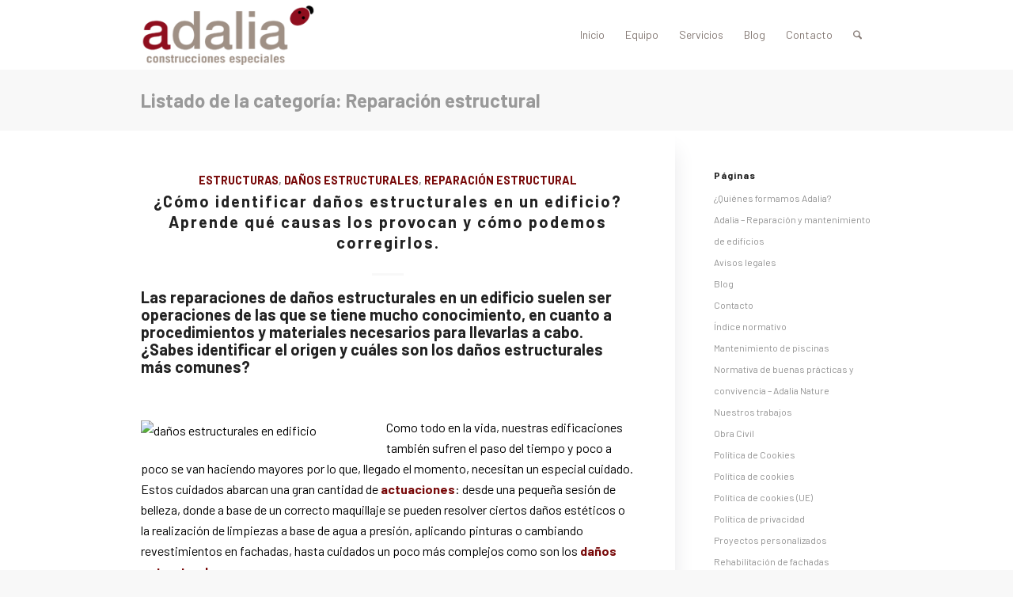

--- FILE ---
content_type: text/html; charset=UTF-8
request_url: https://adalianature.com/category/reparacion-estructural/
body_size: 20225
content:
<!DOCTYPE html>
<html lang="es" prefix="og: https://ogp.me/ns#" class="html_stretched responsive av-preloader-disabled  html_header_top html_logo_left html_main_nav_header html_menu_right html_large html_header_sticky_disabled html_header_shrinking_disabled html_mobile_menu_phone html_header_searchicon html_content_align_center html_header_unstick_top_disabled html_header_stretch_disabled html_elegant-blog html_av-overlay-side html_av-overlay-side-classic html_2 html_av-submenu-noclone html_entry_id_2526 av-cookies-no-cookie-consent av-no-preview av-default-lightbox html_text_menu_active av-mobile-menu-switch-default">
<head>
<meta charset="UTF-8" />
<meta name="robots" content="noindex, follow" />


<!-- mobile setting -->
<meta name="viewport" content="width=device-width, initial-scale=1">

<!-- Scripts/CSS and wp_head hook -->

<!-- Optimización para motores de búsqueda de Rank Math -  https://rankmath.com/ -->
<title>Reparación estructural archivos | Adalia</title>
<meta name="robots" content="follow, noindex"/>
<meta property="og:locale" content="es_ES" />
<meta property="og:type" content="article" />
<meta property="og:title" content="Reparación estructural archivos | Adalia" />
<meta property="og:url" content="https://adalianature.com/category/reparacion-estructural/" />
<meta property="og:site_name" content="Adalia" />
<meta property="og:image" content="https://adalianature.com/wp-content/uploads/2020/10/Logotipo-Open-Graph-3.jpg" />
<meta property="og:image:secure_url" content="https://adalianature.com/wp-content/uploads/2020/10/Logotipo-Open-Graph-3.jpg" />
<meta property="og:image:width" content="1234" />
<meta property="og:image:height" content="631" />
<meta property="og:image:type" content="image/jpeg" />
<meta name="twitter:card" content="summary_large_image" />
<meta name="twitter:title" content="Reparación estructural archivos | Adalia" />
<meta name="twitter:image" content="https://adalianature.com/wp-content/uploads/2020/10/Logotipo-Open-Graph-3.jpg" />
<meta name="twitter:label1" content="Entradas" />
<meta name="twitter:data1" content="1" />
<script type="application/ld+json" class="rank-math-schema">{"@context":"https://schema.org","@graph":[{"@type":"Organization","@id":"https://adalianature.com/#organization","name":"Adalia Construcciones Especiales","url":"https://adalianature.com","email":"info@adalianature.com","logo":{"@type":"ImageObject","@id":"https://adalianature.com/#logo","url":"https://adalianature.com/wp-content/uploads/2019/11/Logotipo-Adalia.png","contentUrl":"https://adalianature.com/wp-content/uploads/2019/11/Logotipo-Adalia.png","caption":"Adalia Construcciones Especiales","inLanguage":"es","width":"1434","height":"584"}},{"@type":"WebSite","@id":"https://adalianature.com/#website","url":"https://adalianature.com","name":"Adalia Construcciones Especiales","publisher":{"@id":"https://adalianature.com/#organization"},"inLanguage":"es"},{"@type":"CollectionPage","@id":"https://adalianature.com/category/reparacion-estructural/#webpage","url":"https://adalianature.com/category/reparacion-estructural/","name":"Reparaci\u00f3n estructural archivos | Adalia","isPartOf":{"@id":"https://adalianature.com/#website"},"inLanguage":"es"}]}</script>
<!-- /Plugin Rank Math WordPress SEO -->

<link rel='dns-prefetch' href='//www.googletagmanager.com' />
<link rel="alternate" type="application/rss+xml" title="Adalia &raquo; Feed" href="https://adalianature.com/feed/" />
<link rel="alternate" type="application/rss+xml" title="Adalia &raquo; Feed de los comentarios" href="https://adalianature.com/comments/feed/" />
<link rel="alternate" type="application/rss+xml" title="Adalia &raquo; Categoría Reparación estructural del feed" href="https://adalianature.com/category/reparacion-estructural/feed/" />

<!-- google webfont font replacement -->

			<script type='text/javascript'>

				(function() {

					/*	check if webfonts are disabled by user setting via cookie - or user must opt in.	*/
					var html = document.getElementsByTagName('html')[0];
					var cookie_check = html.className.indexOf('av-cookies-needs-opt-in') >= 0 || html.className.indexOf('av-cookies-can-opt-out') >= 0;
					var allow_continue = true;
					var silent_accept_cookie = html.className.indexOf('av-cookies-user-silent-accept') >= 0;

					if( cookie_check && ! silent_accept_cookie )
					{
						if( ! document.cookie.match(/aviaCookieConsent/) || html.className.indexOf('av-cookies-session-refused') >= 0 )
						{
							allow_continue = false;
						}
						else
						{
							if( ! document.cookie.match(/aviaPrivacyRefuseCookiesHideBar/) )
							{
								allow_continue = false;
							}
							else if( ! document.cookie.match(/aviaPrivacyEssentialCookiesEnabled/) )
							{
								allow_continue = false;
							}
							else if( document.cookie.match(/aviaPrivacyGoogleWebfontsDisabled/) )
							{
								allow_continue = false;
							}
						}
					}

					if( allow_continue )
					{
						var f = document.createElement('link');

						f.type 	= 'text/css';
						f.rel 	= 'stylesheet';
						f.href 	= 'https://fonts.googleapis.com/css?family=Barlow:400,500,600,700&display=auto';
						f.id 	= 'avia-google-webfont';

						document.getElementsByTagName('head')[0].appendChild(f);
					}
				})();

			</script>
			<style id='wp-img-auto-sizes-contain-inline-css' type='text/css'>
img:is([sizes=auto i],[sizes^="auto," i]){contain-intrinsic-size:3000px 1500px}
/*# sourceURL=wp-img-auto-sizes-contain-inline-css */
</style>
<style id='wp-emoji-styles-inline-css' type='text/css'>

	img.wp-smiley, img.emoji {
		display: inline !important;
		border: none !important;
		box-shadow: none !important;
		height: 1em !important;
		width: 1em !important;
		margin: 0 0.07em !important;
		vertical-align: -0.1em !important;
		background: none !important;
		padding: 0 !important;
	}
/*# sourceURL=wp-emoji-styles-inline-css */
</style>
<style id='wp-block-library-inline-css' type='text/css'>
:root{--wp-block-synced-color:#7a00df;--wp-block-synced-color--rgb:122,0,223;--wp-bound-block-color:var(--wp-block-synced-color);--wp-editor-canvas-background:#ddd;--wp-admin-theme-color:#007cba;--wp-admin-theme-color--rgb:0,124,186;--wp-admin-theme-color-darker-10:#006ba1;--wp-admin-theme-color-darker-10--rgb:0,107,160.5;--wp-admin-theme-color-darker-20:#005a87;--wp-admin-theme-color-darker-20--rgb:0,90,135;--wp-admin-border-width-focus:2px}@media (min-resolution:192dpi){:root{--wp-admin-border-width-focus:1.5px}}.wp-element-button{cursor:pointer}:root .has-very-light-gray-background-color{background-color:#eee}:root .has-very-dark-gray-background-color{background-color:#313131}:root .has-very-light-gray-color{color:#eee}:root .has-very-dark-gray-color{color:#313131}:root .has-vivid-green-cyan-to-vivid-cyan-blue-gradient-background{background:linear-gradient(135deg,#00d084,#0693e3)}:root .has-purple-crush-gradient-background{background:linear-gradient(135deg,#34e2e4,#4721fb 50%,#ab1dfe)}:root .has-hazy-dawn-gradient-background{background:linear-gradient(135deg,#faaca8,#dad0ec)}:root .has-subdued-olive-gradient-background{background:linear-gradient(135deg,#fafae1,#67a671)}:root .has-atomic-cream-gradient-background{background:linear-gradient(135deg,#fdd79a,#004a59)}:root .has-nightshade-gradient-background{background:linear-gradient(135deg,#330968,#31cdcf)}:root .has-midnight-gradient-background{background:linear-gradient(135deg,#020381,#2874fc)}:root{--wp--preset--font-size--normal:16px;--wp--preset--font-size--huge:42px}.has-regular-font-size{font-size:1em}.has-larger-font-size{font-size:2.625em}.has-normal-font-size{font-size:var(--wp--preset--font-size--normal)}.has-huge-font-size{font-size:var(--wp--preset--font-size--huge)}.has-text-align-center{text-align:center}.has-text-align-left{text-align:left}.has-text-align-right{text-align:right}.has-fit-text{white-space:nowrap!important}#end-resizable-editor-section{display:none}.aligncenter{clear:both}.items-justified-left{justify-content:flex-start}.items-justified-center{justify-content:center}.items-justified-right{justify-content:flex-end}.items-justified-space-between{justify-content:space-between}.screen-reader-text{border:0;clip-path:inset(50%);height:1px;margin:-1px;overflow:hidden;padding:0;position:absolute;width:1px;word-wrap:normal!important}.screen-reader-text:focus{background-color:#ddd;clip-path:none;color:#444;display:block;font-size:1em;height:auto;left:5px;line-height:normal;padding:15px 23px 14px;text-decoration:none;top:5px;width:auto;z-index:100000}html :where(.has-border-color){border-style:solid}html :where([style*=border-top-color]){border-top-style:solid}html :where([style*=border-right-color]){border-right-style:solid}html :where([style*=border-bottom-color]){border-bottom-style:solid}html :where([style*=border-left-color]){border-left-style:solid}html :where([style*=border-width]){border-style:solid}html :where([style*=border-top-width]){border-top-style:solid}html :where([style*=border-right-width]){border-right-style:solid}html :where([style*=border-bottom-width]){border-bottom-style:solid}html :where([style*=border-left-width]){border-left-style:solid}html :where(img[class*=wp-image-]){height:auto;max-width:100%}:where(figure){margin:0 0 1em}html :where(.is-position-sticky){--wp-admin--admin-bar--position-offset:var(--wp-admin--admin-bar--height,0px)}@media screen and (max-width:600px){html :where(.is-position-sticky){--wp-admin--admin-bar--position-offset:0px}}

/*# sourceURL=wp-block-library-inline-css */
</style><style id='global-styles-inline-css' type='text/css'>
:root{--wp--preset--aspect-ratio--square: 1;--wp--preset--aspect-ratio--4-3: 4/3;--wp--preset--aspect-ratio--3-4: 3/4;--wp--preset--aspect-ratio--3-2: 3/2;--wp--preset--aspect-ratio--2-3: 2/3;--wp--preset--aspect-ratio--16-9: 16/9;--wp--preset--aspect-ratio--9-16: 9/16;--wp--preset--color--black: #000000;--wp--preset--color--cyan-bluish-gray: #abb8c3;--wp--preset--color--white: #ffffff;--wp--preset--color--pale-pink: #f78da7;--wp--preset--color--vivid-red: #cf2e2e;--wp--preset--color--luminous-vivid-orange: #ff6900;--wp--preset--color--luminous-vivid-amber: #fcb900;--wp--preset--color--light-green-cyan: #7bdcb5;--wp--preset--color--vivid-green-cyan: #00d084;--wp--preset--color--pale-cyan-blue: #8ed1fc;--wp--preset--color--vivid-cyan-blue: #0693e3;--wp--preset--color--vivid-purple: #9b51e0;--wp--preset--color--metallic-red: #b02b2c;--wp--preset--color--maximum-yellow-red: #edae44;--wp--preset--color--yellow-sun: #eeee22;--wp--preset--color--palm-leaf: #83a846;--wp--preset--color--aero: #7bb0e7;--wp--preset--color--old-lavender: #745f7e;--wp--preset--color--steel-teal: #5f8789;--wp--preset--color--raspberry-pink: #d65799;--wp--preset--color--medium-turquoise: #4ecac2;--wp--preset--gradient--vivid-cyan-blue-to-vivid-purple: linear-gradient(135deg,rgb(6,147,227) 0%,rgb(155,81,224) 100%);--wp--preset--gradient--light-green-cyan-to-vivid-green-cyan: linear-gradient(135deg,rgb(122,220,180) 0%,rgb(0,208,130) 100%);--wp--preset--gradient--luminous-vivid-amber-to-luminous-vivid-orange: linear-gradient(135deg,rgb(252,185,0) 0%,rgb(255,105,0) 100%);--wp--preset--gradient--luminous-vivid-orange-to-vivid-red: linear-gradient(135deg,rgb(255,105,0) 0%,rgb(207,46,46) 100%);--wp--preset--gradient--very-light-gray-to-cyan-bluish-gray: linear-gradient(135deg,rgb(238,238,238) 0%,rgb(169,184,195) 100%);--wp--preset--gradient--cool-to-warm-spectrum: linear-gradient(135deg,rgb(74,234,220) 0%,rgb(151,120,209) 20%,rgb(207,42,186) 40%,rgb(238,44,130) 60%,rgb(251,105,98) 80%,rgb(254,248,76) 100%);--wp--preset--gradient--blush-light-purple: linear-gradient(135deg,rgb(255,206,236) 0%,rgb(152,150,240) 100%);--wp--preset--gradient--blush-bordeaux: linear-gradient(135deg,rgb(254,205,165) 0%,rgb(254,45,45) 50%,rgb(107,0,62) 100%);--wp--preset--gradient--luminous-dusk: linear-gradient(135deg,rgb(255,203,112) 0%,rgb(199,81,192) 50%,rgb(65,88,208) 100%);--wp--preset--gradient--pale-ocean: linear-gradient(135deg,rgb(255,245,203) 0%,rgb(182,227,212) 50%,rgb(51,167,181) 100%);--wp--preset--gradient--electric-grass: linear-gradient(135deg,rgb(202,248,128) 0%,rgb(113,206,126) 100%);--wp--preset--gradient--midnight: linear-gradient(135deg,rgb(2,3,129) 0%,rgb(40,116,252) 100%);--wp--preset--font-size--small: 1rem;--wp--preset--font-size--medium: 1.125rem;--wp--preset--font-size--large: 1.75rem;--wp--preset--font-size--x-large: clamp(1.75rem, 3vw, 2.25rem);--wp--preset--spacing--20: 0.44rem;--wp--preset--spacing--30: 0.67rem;--wp--preset--spacing--40: 1rem;--wp--preset--spacing--50: 1.5rem;--wp--preset--spacing--60: 2.25rem;--wp--preset--spacing--70: 3.38rem;--wp--preset--spacing--80: 5.06rem;--wp--preset--shadow--natural: 6px 6px 9px rgba(0, 0, 0, 0.2);--wp--preset--shadow--deep: 12px 12px 50px rgba(0, 0, 0, 0.4);--wp--preset--shadow--sharp: 6px 6px 0px rgba(0, 0, 0, 0.2);--wp--preset--shadow--outlined: 6px 6px 0px -3px rgb(255, 255, 255), 6px 6px rgb(0, 0, 0);--wp--preset--shadow--crisp: 6px 6px 0px rgb(0, 0, 0);}:root { --wp--style--global--content-size: 800px;--wp--style--global--wide-size: 1130px; }:where(body) { margin: 0; }.wp-site-blocks > .alignleft { float: left; margin-right: 2em; }.wp-site-blocks > .alignright { float: right; margin-left: 2em; }.wp-site-blocks > .aligncenter { justify-content: center; margin-left: auto; margin-right: auto; }:where(.is-layout-flex){gap: 0.5em;}:where(.is-layout-grid){gap: 0.5em;}.is-layout-flow > .alignleft{float: left;margin-inline-start: 0;margin-inline-end: 2em;}.is-layout-flow > .alignright{float: right;margin-inline-start: 2em;margin-inline-end: 0;}.is-layout-flow > .aligncenter{margin-left: auto !important;margin-right: auto !important;}.is-layout-constrained > .alignleft{float: left;margin-inline-start: 0;margin-inline-end: 2em;}.is-layout-constrained > .alignright{float: right;margin-inline-start: 2em;margin-inline-end: 0;}.is-layout-constrained > .aligncenter{margin-left: auto !important;margin-right: auto !important;}.is-layout-constrained > :where(:not(.alignleft):not(.alignright):not(.alignfull)){max-width: var(--wp--style--global--content-size);margin-left: auto !important;margin-right: auto !important;}.is-layout-constrained > .alignwide{max-width: var(--wp--style--global--wide-size);}body .is-layout-flex{display: flex;}.is-layout-flex{flex-wrap: wrap;align-items: center;}.is-layout-flex > :is(*, div){margin: 0;}body .is-layout-grid{display: grid;}.is-layout-grid > :is(*, div){margin: 0;}body{padding-top: 0px;padding-right: 0px;padding-bottom: 0px;padding-left: 0px;}a:where(:not(.wp-element-button)){text-decoration: underline;}:root :where(.wp-element-button, .wp-block-button__link){background-color: #32373c;border-width: 0;color: #fff;font-family: inherit;font-size: inherit;font-style: inherit;font-weight: inherit;letter-spacing: inherit;line-height: inherit;padding-top: calc(0.667em + 2px);padding-right: calc(1.333em + 2px);padding-bottom: calc(0.667em + 2px);padding-left: calc(1.333em + 2px);text-decoration: none;text-transform: inherit;}.has-black-color{color: var(--wp--preset--color--black) !important;}.has-cyan-bluish-gray-color{color: var(--wp--preset--color--cyan-bluish-gray) !important;}.has-white-color{color: var(--wp--preset--color--white) !important;}.has-pale-pink-color{color: var(--wp--preset--color--pale-pink) !important;}.has-vivid-red-color{color: var(--wp--preset--color--vivid-red) !important;}.has-luminous-vivid-orange-color{color: var(--wp--preset--color--luminous-vivid-orange) !important;}.has-luminous-vivid-amber-color{color: var(--wp--preset--color--luminous-vivid-amber) !important;}.has-light-green-cyan-color{color: var(--wp--preset--color--light-green-cyan) !important;}.has-vivid-green-cyan-color{color: var(--wp--preset--color--vivid-green-cyan) !important;}.has-pale-cyan-blue-color{color: var(--wp--preset--color--pale-cyan-blue) !important;}.has-vivid-cyan-blue-color{color: var(--wp--preset--color--vivid-cyan-blue) !important;}.has-vivid-purple-color{color: var(--wp--preset--color--vivid-purple) !important;}.has-metallic-red-color{color: var(--wp--preset--color--metallic-red) !important;}.has-maximum-yellow-red-color{color: var(--wp--preset--color--maximum-yellow-red) !important;}.has-yellow-sun-color{color: var(--wp--preset--color--yellow-sun) !important;}.has-palm-leaf-color{color: var(--wp--preset--color--palm-leaf) !important;}.has-aero-color{color: var(--wp--preset--color--aero) !important;}.has-old-lavender-color{color: var(--wp--preset--color--old-lavender) !important;}.has-steel-teal-color{color: var(--wp--preset--color--steel-teal) !important;}.has-raspberry-pink-color{color: var(--wp--preset--color--raspberry-pink) !important;}.has-medium-turquoise-color{color: var(--wp--preset--color--medium-turquoise) !important;}.has-black-background-color{background-color: var(--wp--preset--color--black) !important;}.has-cyan-bluish-gray-background-color{background-color: var(--wp--preset--color--cyan-bluish-gray) !important;}.has-white-background-color{background-color: var(--wp--preset--color--white) !important;}.has-pale-pink-background-color{background-color: var(--wp--preset--color--pale-pink) !important;}.has-vivid-red-background-color{background-color: var(--wp--preset--color--vivid-red) !important;}.has-luminous-vivid-orange-background-color{background-color: var(--wp--preset--color--luminous-vivid-orange) !important;}.has-luminous-vivid-amber-background-color{background-color: var(--wp--preset--color--luminous-vivid-amber) !important;}.has-light-green-cyan-background-color{background-color: var(--wp--preset--color--light-green-cyan) !important;}.has-vivid-green-cyan-background-color{background-color: var(--wp--preset--color--vivid-green-cyan) !important;}.has-pale-cyan-blue-background-color{background-color: var(--wp--preset--color--pale-cyan-blue) !important;}.has-vivid-cyan-blue-background-color{background-color: var(--wp--preset--color--vivid-cyan-blue) !important;}.has-vivid-purple-background-color{background-color: var(--wp--preset--color--vivid-purple) !important;}.has-metallic-red-background-color{background-color: var(--wp--preset--color--metallic-red) !important;}.has-maximum-yellow-red-background-color{background-color: var(--wp--preset--color--maximum-yellow-red) !important;}.has-yellow-sun-background-color{background-color: var(--wp--preset--color--yellow-sun) !important;}.has-palm-leaf-background-color{background-color: var(--wp--preset--color--palm-leaf) !important;}.has-aero-background-color{background-color: var(--wp--preset--color--aero) !important;}.has-old-lavender-background-color{background-color: var(--wp--preset--color--old-lavender) !important;}.has-steel-teal-background-color{background-color: var(--wp--preset--color--steel-teal) !important;}.has-raspberry-pink-background-color{background-color: var(--wp--preset--color--raspberry-pink) !important;}.has-medium-turquoise-background-color{background-color: var(--wp--preset--color--medium-turquoise) !important;}.has-black-border-color{border-color: var(--wp--preset--color--black) !important;}.has-cyan-bluish-gray-border-color{border-color: var(--wp--preset--color--cyan-bluish-gray) !important;}.has-white-border-color{border-color: var(--wp--preset--color--white) !important;}.has-pale-pink-border-color{border-color: var(--wp--preset--color--pale-pink) !important;}.has-vivid-red-border-color{border-color: var(--wp--preset--color--vivid-red) !important;}.has-luminous-vivid-orange-border-color{border-color: var(--wp--preset--color--luminous-vivid-orange) !important;}.has-luminous-vivid-amber-border-color{border-color: var(--wp--preset--color--luminous-vivid-amber) !important;}.has-light-green-cyan-border-color{border-color: var(--wp--preset--color--light-green-cyan) !important;}.has-vivid-green-cyan-border-color{border-color: var(--wp--preset--color--vivid-green-cyan) !important;}.has-pale-cyan-blue-border-color{border-color: var(--wp--preset--color--pale-cyan-blue) !important;}.has-vivid-cyan-blue-border-color{border-color: var(--wp--preset--color--vivid-cyan-blue) !important;}.has-vivid-purple-border-color{border-color: var(--wp--preset--color--vivid-purple) !important;}.has-metallic-red-border-color{border-color: var(--wp--preset--color--metallic-red) !important;}.has-maximum-yellow-red-border-color{border-color: var(--wp--preset--color--maximum-yellow-red) !important;}.has-yellow-sun-border-color{border-color: var(--wp--preset--color--yellow-sun) !important;}.has-palm-leaf-border-color{border-color: var(--wp--preset--color--palm-leaf) !important;}.has-aero-border-color{border-color: var(--wp--preset--color--aero) !important;}.has-old-lavender-border-color{border-color: var(--wp--preset--color--old-lavender) !important;}.has-steel-teal-border-color{border-color: var(--wp--preset--color--steel-teal) !important;}.has-raspberry-pink-border-color{border-color: var(--wp--preset--color--raspberry-pink) !important;}.has-medium-turquoise-border-color{border-color: var(--wp--preset--color--medium-turquoise) !important;}.has-vivid-cyan-blue-to-vivid-purple-gradient-background{background: var(--wp--preset--gradient--vivid-cyan-blue-to-vivid-purple) !important;}.has-light-green-cyan-to-vivid-green-cyan-gradient-background{background: var(--wp--preset--gradient--light-green-cyan-to-vivid-green-cyan) !important;}.has-luminous-vivid-amber-to-luminous-vivid-orange-gradient-background{background: var(--wp--preset--gradient--luminous-vivid-amber-to-luminous-vivid-orange) !important;}.has-luminous-vivid-orange-to-vivid-red-gradient-background{background: var(--wp--preset--gradient--luminous-vivid-orange-to-vivid-red) !important;}.has-very-light-gray-to-cyan-bluish-gray-gradient-background{background: var(--wp--preset--gradient--very-light-gray-to-cyan-bluish-gray) !important;}.has-cool-to-warm-spectrum-gradient-background{background: var(--wp--preset--gradient--cool-to-warm-spectrum) !important;}.has-blush-light-purple-gradient-background{background: var(--wp--preset--gradient--blush-light-purple) !important;}.has-blush-bordeaux-gradient-background{background: var(--wp--preset--gradient--blush-bordeaux) !important;}.has-luminous-dusk-gradient-background{background: var(--wp--preset--gradient--luminous-dusk) !important;}.has-pale-ocean-gradient-background{background: var(--wp--preset--gradient--pale-ocean) !important;}.has-electric-grass-gradient-background{background: var(--wp--preset--gradient--electric-grass) !important;}.has-midnight-gradient-background{background: var(--wp--preset--gradient--midnight) !important;}.has-small-font-size{font-size: var(--wp--preset--font-size--small) !important;}.has-medium-font-size{font-size: var(--wp--preset--font-size--medium) !important;}.has-large-font-size{font-size: var(--wp--preset--font-size--large) !important;}.has-x-large-font-size{font-size: var(--wp--preset--font-size--x-large) !important;}
/*# sourceURL=global-styles-inline-css */
</style>

<link rel='stylesheet' id='cmplz-general-css' href='https://adalianature.com/wp-content/plugins/complianz-gdpr/assets/css/cookieblocker.min.css?ver=1765903482' type='text/css' media='all' />
<link rel='stylesheet' id='mwm_rrss_styles-css' href='https://adalianature.com/wp-content/plugins/mowomo-redes-sociales/assets/css/styles.min.css?ver=2.0.8' type='text/css' media='all' />
<link rel='stylesheet' id='jquery-lazyloadxt-spinner-css-css' href='//adalianature.com/wp-content/plugins/a3-lazy-load/assets/css/jquery.lazyloadxt.spinner.css?ver=6.9' type='text/css' media='all' />
<link rel='stylesheet' id='a3a3_lazy_load-css' href='//adalianature.com/wp-content/uploads/sass/a3_lazy_load.min.css?ver=1691072625' type='text/css' media='all' />
<link rel='stylesheet' id='avia-merged-styles-css' href='https://adalianature.com/wp-content/uploads/dynamic_avia/avia-merged-styles-38a8d62771e7f4766700a7efc6c04b33---6968687f27c16.css' type='text/css' media='all' />
<script type="text/javascript" async='async' src="https://adalianature.com/wp-includes/js/jquery/jquery.min.js?ver=3.7.1" id="jquery-core-js"></script>
<script type="text/javascript" async='async' src="https://adalianature.com/wp-includes/js/jquery/jquery-migrate.min.js?ver=3.4.1" id="jquery-migrate-js"></script>
<script data-service="google-analytics" data-category="statistics" type="text/plain" async='async' data-cmplz-src="https://www.googletagmanager.com/gtag/js?id=UA-16399541-1&amp;ver=6.9" id="wk-analytics-script-js"></script>
<script type="text/javascript" id="wk-analytics-script-js-after">
/* <![CDATA[ */
function shouldTrack(){
var trackLoggedIn = false;
var loggedIn = false;
if(!loggedIn){
return true;
} else if( trackLoggedIn ) {
return true;
}
return false;
}
function hasWKGoogleAnalyticsCookie() {
return (new RegExp('wp_wk_ga_untrack_' + document.location.hostname)).test(document.cookie);
}
if (!hasWKGoogleAnalyticsCookie() && shouldTrack()) {
//Google Analytics
window.dataLayer = window.dataLayer || [];
function gtag(){dataLayer.push(arguments);}
gtag('js', new Date());
gtag('config', 'UA-16399541-1', { 'anonymize_ip': true });
}

//# sourceURL=wk-analytics-script-js-after
/* ]]> */
</script>

<!-- Fragmento de código de la etiqueta de Google (gtag.js) añadida por Site Kit -->
<!-- Fragmento de código de Google Analytics añadido por Site Kit -->
<script type="text/javascript" async='async' src="https://www.googletagmanager.com/gtag/js?id=G-QG6529M6NZ" id="google_gtagjs-js" async></script>
<script type="text/javascript" id="google_gtagjs-js-after">
/* <![CDATA[ */
window.dataLayer = window.dataLayer || [];function gtag(){dataLayer.push(arguments);}
gtag("set","linker",{"domains":["adalianature.com"]});
gtag("js", new Date());
gtag("set", "developer_id.dZTNiMT", true);
gtag("config", "G-QG6529M6NZ");
//# sourceURL=google_gtagjs-js-after
/* ]]> */
</script>
<script type="text/javascript" async='async' src="https://adalianature.com/wp-content/uploads/dynamic_avia/avia-head-scripts-4eef96767e7ec578c4dcc5eae96076c2---6968687f83128.js" id="avia-head-scripts-js"></script>
<link rel="https://api.w.org/" href="https://adalianature.com/wp-json/" /><link rel="alternate" title="JSON" type="application/json" href="https://adalianature.com/wp-json/wp/v2/categories/64" /><link rel="EditURI" type="application/rsd+xml" title="RSD" href="https://adalianature.com/xmlrpc.php?rsd" />
<meta name="generator" content="WordPress 6.9" />
<meta name="generator" content="Site Kit by Google 1.170.0" />			<style>.cmplz-hidden {
					display: none !important;
				}</style><meta name="twitter:card" content="summary_large_image" /><meta property="og:title" content="¿Cómo identificar daños estructurales en un edificio? Aprende qué causas los provocan y cómo podemos corregirlos." /><meta property="og:url" content="https://adalianature.com/?post_type=post&amp;p=2526" /><meta property="og:description" content="Las reparaciones de daños estructurales en un edificio suelen ser operaciones de las que se" />
				<meta property="og:image" content="https://adalianature.com/wp-content/uploads/2020/06/Post-Daños-estructurales-min-80x80.jpg" />
				<meta property="og:image_secure_url" content="https://adalianature.com/wp-content/uploads/2020/06/Post-Daños-estructurales-min-80x80.jpg" />
				<meta property="og:image:width" content="80" />
				<meta property="og:image:height" content="80" />
				<meta property="og:image:alt" content="daños estructurales en un edificio" />
				<meta property="og:image:type" content="image/jpeg" />

				<meta property="og:type" content="article" />
<link rel="icon" href="https://adalianature.com/wp-content/uploads/2020/05/adalia.png" type="image/png">
<!--[if lt IE 9]><script src="https://adalianature.com/wp-content/themes/enfold/js/html5shiv.js"></script><![endif]--><link rel="profile" href="https://gmpg.org/xfn/11" />
<link rel="alternate" type="application/rss+xml" title="Adalia RSS2 Feed" href="https://adalianature.com/feed/" />
<link rel="pingback" href="https://adalianature.com/xmlrpc.php" />

<!-- To speed up the rendering and to display the site as fast as possible to the user we include some styles and scripts for above the fold content inline -->
<script type="text/javascript">'use strict';var avia_is_mobile=!1;if(/Android|webOS|iPhone|iPad|iPod|BlackBerry|IEMobile|Opera Mini/i.test(navigator.userAgent)&&'ontouchstart' in document.documentElement){avia_is_mobile=!0;document.documentElement.className+=' avia_mobile '}
else{document.documentElement.className+=' avia_desktop '};document.documentElement.className+=' js_active ';(function(){var e=['-webkit-','-moz-','-ms-',''],n='',o=!1,a=!1;for(var t in e){if(e[t]+'transform' in document.documentElement.style){o=!0;n=e[t]+'transform'};if(e[t]+'perspective' in document.documentElement.style){a=!0}};if(o){document.documentElement.className+=' avia_transform '};if(a){document.documentElement.className+=' avia_transform3d '};if(typeof document.getElementsByClassName=='function'&&typeof document.documentElement.getBoundingClientRect=='function'&&avia_is_mobile==!1){if(n&&window.innerHeight>0){setTimeout(function(){var e=0,o={},a=0,t=document.getElementsByClassName('av-parallax'),i=window.pageYOffset||document.documentElement.scrollTop;for(e=0;e<t.length;e++){t[e].style.top='0px';o=t[e].getBoundingClientRect();a=Math.ceil((window.innerHeight+i-o.top)*0.3);t[e].style[n]='translate(0px, '+a+'px)';t[e].style.top='auto';t[e].className+=' enabled-parallax '}},50)}}})();</script><style type="text/css">
		@font-face {font-family: 'entypo-fontello-enfold'; font-weight: normal; font-style: normal; font-display: auto;
		src: url('https://adalianature.com/wp-content/themes/enfold/config-templatebuilder/avia-template-builder/assets/fonts/entypo-fontello-enfold/entypo-fontello-enfold.woff2') format('woff2'),
		url('https://adalianature.com/wp-content/themes/enfold/config-templatebuilder/avia-template-builder/assets/fonts/entypo-fontello-enfold/entypo-fontello-enfold.woff') format('woff'),
		url('https://adalianature.com/wp-content/themes/enfold/config-templatebuilder/avia-template-builder/assets/fonts/entypo-fontello-enfold/entypo-fontello-enfold.ttf') format('truetype'),
		url('https://adalianature.com/wp-content/themes/enfold/config-templatebuilder/avia-template-builder/assets/fonts/entypo-fontello-enfold/entypo-fontello-enfold.svg#entypo-fontello-enfold') format('svg'),
		url('https://adalianature.com/wp-content/themes/enfold/config-templatebuilder/avia-template-builder/assets/fonts/entypo-fontello-enfold/entypo-fontello-enfold.eot'),
		url('https://adalianature.com/wp-content/themes/enfold/config-templatebuilder/avia-template-builder/assets/fonts/entypo-fontello-enfold/entypo-fontello-enfold.eot?#iefix') format('embedded-opentype');
		}

		#top .avia-font-entypo-fontello-enfold, body .avia-font-entypo-fontello-enfold, html body [data-av_iconfont='entypo-fontello-enfold']:before{ font-family: 'entypo-fontello-enfold'; }
		
		@font-face {font-family: 'entypo-fontello'; font-weight: normal; font-style: normal; font-display: auto;
		src: url('https://adalianature.com/wp-content/themes/enfold/config-templatebuilder/avia-template-builder/assets/fonts/entypo-fontello/entypo-fontello.woff2') format('woff2'),
		url('https://adalianature.com/wp-content/themes/enfold/config-templatebuilder/avia-template-builder/assets/fonts/entypo-fontello/entypo-fontello.woff') format('woff'),
		url('https://adalianature.com/wp-content/themes/enfold/config-templatebuilder/avia-template-builder/assets/fonts/entypo-fontello/entypo-fontello.ttf') format('truetype'),
		url('https://adalianature.com/wp-content/themes/enfold/config-templatebuilder/avia-template-builder/assets/fonts/entypo-fontello/entypo-fontello.svg#entypo-fontello') format('svg'),
		url('https://adalianature.com/wp-content/themes/enfold/config-templatebuilder/avia-template-builder/assets/fonts/entypo-fontello/entypo-fontello.eot'),
		url('https://adalianature.com/wp-content/themes/enfold/config-templatebuilder/avia-template-builder/assets/fonts/entypo-fontello/entypo-fontello.eot?#iefix') format('embedded-opentype');
		}

		#top .avia-font-entypo-fontello, body .avia-font-entypo-fontello, html body [data-av_iconfont='entypo-fontello']:before{ font-family: 'entypo-fontello'; }
		
		@font-face {font-family: 'fontello'; font-weight: normal; font-style: normal; font-display: auto;
		src: url('https://adalianature.com/wp-content/uploads/avia_fonts/fontello/fontello.woff2') format('woff2'),
		url('https://adalianature.com/wp-content/uploads/avia_fonts/fontello/fontello.woff') format('woff'),
		url('https://adalianature.com/wp-content/uploads/avia_fonts/fontello/fontello.ttf') format('truetype'),
		url('https://adalianature.com/wp-content/uploads/avia_fonts/fontello/fontello.svg#fontello') format('svg'),
		url('https://adalianature.com/wp-content/uploads/avia_fonts/fontello/fontello.eot'),
		url('https://adalianature.com/wp-content/uploads/avia_fonts/fontello/fontello.eot?#iefix') format('embedded-opentype');
		}

		#top .avia-font-fontello, body .avia-font-fontello, html body [data-av_iconfont='fontello']:before{ font-family: 'fontello'; }
		</style>

<!--
Debugging Info for Theme support: 

Theme: Enfold
Version: 7.1.3
Installed: enfold
AviaFramework Version: 5.6
AviaBuilder Version: 6.0
aviaElementManager Version: 1.0.1
ML:512-PU:124-PLA:20
WP:6.9
Compress: CSS:all theme files - JS:all theme files
Updates: enabled - token has changed and not verified
PLAu:19
-->
</head>

<body data-cmplz=1 id="top" class="archive category category-reparacion-estructural category-64 wp-theme-enfold stretched sidebar_shadow rtl_columns av-curtain-numeric barlow  avia-responsive-images-support" itemscope="itemscope" itemtype="https://schema.org/WebPage" >

	
	<div id='wrap_all'>

	
<header id='header' class='all_colors header_color light_bg_color  av_header_top av_logo_left av_main_nav_header av_menu_right av_large av_header_sticky_disabled av_header_shrinking_disabled av_header_stretch_disabled av_mobile_menu_phone av_header_searchicon av_header_unstick_top_disabled av_bottom_nav_disabled  av_header_border_disabled' aria-label="Header" data-av_shrink_factor='50' role="banner" itemscope="itemscope" itemtype="https://schema.org/WPHeader" >

		<div  id='header_main' class='container_wrap container_wrap_logo'>

        <div class='container av-logo-container'><div class='inner-container'><span class='logo avia-standard-logo'><a href='https://adalianature.com/' class='' aria-label='Logo site' title='Logo site'><img src="https://adalianature.com/wp-content/uploads/2020/01/Logo-site.png" height="100" width="300" alt='Adalia' title='Logo site' /></a></span><nav class='main_menu' data-selectname='Selecciona una página'  role="navigation" itemscope="itemscope" itemtype="https://schema.org/SiteNavigationElement" ><div class="avia-menu av-main-nav-wrap"><ul role="menu" class="menu av-main-nav" id="avia-menu"><li role="menuitem" id="menu-item-861" class="menu-item menu-item-type-post_type menu-item-object-page menu-item-home menu-item-top-level menu-item-top-level-1"><a href="https://adalianature.com/" itemprop="url" tabindex="0"><span class="avia-bullet"></span><span class="avia-menu-text">Inicio</span><span class="avia-menu-fx"><span class="avia-arrow-wrap"><span class="avia-arrow"></span></span></span></a></li>
<li role="menuitem" id="menu-item-862" class="menu-item menu-item-type-post_type menu-item-object-page menu-item-top-level menu-item-top-level-2"><a href="https://adalianature.com/quienes-formamos-adalia/" itemprop="url" tabindex="0"><span class="avia-bullet"></span><span class="avia-menu-text">Equipo</span><span class="avia-menu-fx"><span class="avia-arrow-wrap"><span class="avia-arrow"></span></span></span></a></li>
<li role="menuitem" id="menu-item-1117" class="menu-item menu-item-type-post_type menu-item-object-page menu-item-has-children menu-item-top-level menu-item-top-level-3"><a href="https://adalianature.com/servicios-reparacion-mantenimiento/" itemprop="url" tabindex="0"><span class="avia-bullet"></span><span class="avia-menu-text">Servicios</span><span class="avia-menu-fx"><span class="avia-arrow-wrap"><span class="avia-arrow"></span></span></span></a>


<ul class="sub-menu">
	<li role="menuitem" id="menu-item-1120" class="menu-item menu-item-type-post_type menu-item-object-page"><a href="https://adalianature.com/reparacion-de-estructuras-y-pilares-en-edificios/" itemprop="url" tabindex="0"><span class="avia-bullet"></span><span class="avia-menu-text">Reparación de estructuras y pilares en edificios</span></a></li>
	<li role="menuitem" id="menu-item-1124" class="menu-item menu-item-type-post_type menu-item-object-page"><a href="https://adalianature.com/reparacion-de-cubiertas-y-tejados/" itemprop="url" tabindex="0"><span class="avia-bullet"></span><span class="avia-menu-text">Reparación de cubiertas y tejados</span></a></li>
	<li role="menuitem" id="menu-item-1123" class="menu-item menu-item-type-post_type menu-item-object-page"><a href="https://adalianature.com/rehabilitacion-de-fachadas/" itemprop="url" tabindex="0"><span class="avia-bullet"></span><span class="avia-menu-text">Rehabilitación de fachadas</span></a></li>
	<li role="menuitem" id="menu-item-1122" class="menu-item menu-item-type-post_type menu-item-object-page"><a href="https://adalianature.com/mantenimiento-de-piscinas/" itemprop="url" tabindex="0"><span class="avia-bullet"></span><span class="avia-menu-text">Mantenimiento de piscinas</span></a></li>
	<li role="menuitem" id="menu-item-1119" class="menu-item menu-item-type-post_type menu-item-object-page"><a href="https://adalianature.com/reparacion-de-pavimento/" itemprop="url" tabindex="0"><span class="avia-bullet"></span><span class="avia-menu-text">Reparación de pavimentos</span></a></li>
	<li role="menuitem" id="menu-item-1118" class="menu-item menu-item-type-post_type menu-item-object-page"><a href="https://adalianature.com/reparacion-y-mantenimiento-de-pistas-deportivas/" itemprop="url" tabindex="0"><span class="avia-bullet"></span><span class="avia-menu-text">Reparación y mantenimiento de pistas deportivas</span></a></li>
	<li role="menuitem" id="menu-item-1121" class="menu-item menu-item-type-post_type menu-item-object-page"><a href="https://adalianature.com/obra-civil/" itemprop="url" tabindex="0"><span class="avia-bullet"></span><span class="avia-menu-text">Obra Civil</span></a></li>
</ul>
</li>
<li role="menuitem" id="menu-item-465" class="menu-item menu-item-type-post_type menu-item-object-page menu-item-top-level menu-item-top-level-4"><a href="https://adalianature.com/blog-de-reparacion-y-mantenimiento-de-edificios/" itemprop="url" tabindex="0"><span class="avia-bullet"></span><span class="avia-menu-text">Blog</span><span class="avia-menu-fx"><span class="avia-arrow-wrap"><span class="avia-arrow"></span></span></span></a></li>
<li role="menuitem" id="menu-item-138" class="menu-item menu-item-type-post_type menu-item-object-page menu-item-top-level menu-item-top-level-5"><a href="https://adalianature.com/contacto/" itemprop="url" tabindex="0"><span class="avia-bullet"></span><span class="avia-menu-text">Contacto</span><span class="avia-menu-fx"><span class="avia-arrow-wrap"><span class="avia-arrow"></span></span></span></a></li>
<li id="menu-item-search" class="noMobile menu-item menu-item-search-dropdown menu-item-avia-special" role="menuitem"><a class="avia-svg-icon avia-font-svg_entypo-fontello" aria-label="Buscar" href="?s=" rel="nofollow" title="Click to open the search input field" data-avia-search-tooltip="
&lt;search&gt;
	&lt;form role=&quot;search&quot; action=&quot;https://adalianature.com/&quot; id=&quot;searchform&quot; method=&quot;get&quot; class=&quot;&quot;&gt;
		&lt;div&gt;
&lt;span class=&#039;av_searchform_search avia-svg-icon avia-font-svg_entypo-fontello&#039; data-av_svg_icon=&#039;search&#039; data-av_iconset=&#039;svg_entypo-fontello&#039;&gt;&lt;svg version=&quot;1.1&quot; xmlns=&quot;http://www.w3.org/2000/svg&quot; width=&quot;25&quot; height=&quot;32&quot; viewBox=&quot;0 0 25 32&quot; preserveAspectRatio=&quot;xMidYMid meet&quot; aria-labelledby=&#039;av-svg-title-1&#039; aria-describedby=&#039;av-svg-desc-1&#039; role=&quot;graphics-symbol&quot; aria-hidden=&quot;true&quot;&gt;
&lt;title id=&#039;av-svg-title-1&#039;&gt;Search&lt;/title&gt;
&lt;desc id=&#039;av-svg-desc-1&#039;&gt;Search&lt;/desc&gt;
&lt;path d=&quot;M24.704 24.704q0.96 1.088 0.192 1.984l-1.472 1.472q-1.152 1.024-2.176 0l-6.080-6.080q-2.368 1.344-4.992 1.344-4.096 0-7.136-3.040t-3.040-7.136 2.88-7.008 6.976-2.912 7.168 3.040 3.072 7.136q0 2.816-1.472 5.184zM3.008 13.248q0 2.816 2.176 4.992t4.992 2.176 4.832-2.016 2.016-4.896q0-2.816-2.176-4.96t-4.992-2.144-4.832 2.016-2.016 4.832z&quot;&gt;&lt;/path&gt;
&lt;/svg&gt;&lt;/span&gt;			&lt;input type=&quot;submit&quot; value=&quot;&quot; id=&quot;searchsubmit&quot; class=&quot;button&quot; title=&quot;Enter at least 3 characters to show search results in a dropdown or click to route to search result page to show all results&quot; /&gt;
			&lt;input type=&quot;search&quot; id=&quot;s&quot; name=&quot;s&quot; value=&quot;&quot; aria-label=&#039;Buscar&#039; placeholder=&#039;Buscar&#039; required /&gt;
		&lt;/div&gt;
	&lt;/form&gt;
&lt;/search&gt;
" data-av_svg_icon='search' data-av_iconset='svg_entypo-fontello'><svg version="1.1" xmlns="http://www.w3.org/2000/svg" width="25" height="32" viewBox="0 0 25 32" preserveAspectRatio="xMidYMid meet" aria-labelledby='av-svg-title-2' aria-describedby='av-svg-desc-2' role="graphics-symbol" aria-hidden="true">
<title id='av-svg-title-2'>Click to open the search input field</title>
<desc id='av-svg-desc-2'>Click to open the search input field</desc>
<path d="M24.704 24.704q0.96 1.088 0.192 1.984l-1.472 1.472q-1.152 1.024-2.176 0l-6.080-6.080q-2.368 1.344-4.992 1.344-4.096 0-7.136-3.040t-3.040-7.136 2.88-7.008 6.976-2.912 7.168 3.040 3.072 7.136q0 2.816-1.472 5.184zM3.008 13.248q0 2.816 2.176 4.992t4.992 2.176 4.832-2.016 2.016-4.896q0-2.816-2.176-4.96t-4.992-2.144-4.832 2.016-2.016 4.832z"></path>
</svg><span class="avia_hidden_link_text">Buscar</span></a></li><li class="av-burger-menu-main menu-item-avia-special " role="menuitem">
	        			<a href="#" aria-label="Menú" aria-hidden="false">
							<span class="av-hamburger av-hamburger--spin av-js-hamburger">
								<span class="av-hamburger-box">
						          <span class="av-hamburger-inner"></span>
						          <strong>Menú</strong>
								</span>
							</span>
							<span class="avia_hidden_link_text">Menú</span>
						</a>
	        		   </li></ul></div></nav></div> </div> 
		<!-- end container_wrap-->
		</div>
<div id="avia_alternate_menu_container" style="display: none;"><nav class='main_menu' data-selectname='Selecciona una página'  role="navigation" itemscope="itemscope" itemtype="https://schema.org/SiteNavigationElement" ><div class="avia_alternate_menu av-main-nav-wrap"><ul id="avia_alternate_menu" class="menu av-main-nav"><li role="menuitem" id="menu-item-861" class="menu-item menu-item-type-post_type menu-item-object-page menu-item-home menu-item-top-level menu-item-top-level-1"><a href="https://adalianature.com/" itemprop="url" tabindex="0"><span class="avia-bullet"></span><span class="avia-menu-text">Inicio</span><span class="avia-menu-fx"><span class="avia-arrow-wrap"><span class="avia-arrow"></span></span></span></a></li>
<li role="menuitem" id="menu-item-862" class="menu-item menu-item-type-post_type menu-item-object-page menu-item-top-level menu-item-top-level-2"><a href="https://adalianature.com/quienes-formamos-adalia/" itemprop="url" tabindex="0"><span class="avia-bullet"></span><span class="avia-menu-text">Equipo</span><span class="avia-menu-fx"><span class="avia-arrow-wrap"><span class="avia-arrow"></span></span></span></a></li>
<li role="menuitem" id="menu-item-1117" class="menu-item menu-item-type-post_type menu-item-object-page menu-item-has-children menu-item-top-level menu-item-top-level-3"><a href="https://adalianature.com/servicios-reparacion-mantenimiento/" itemprop="url" tabindex="0"><span class="avia-bullet"></span><span class="avia-menu-text">Servicios</span><span class="avia-menu-fx"><span class="avia-arrow-wrap"><span class="avia-arrow"></span></span></span></a>


<ul class="sub-menu">
	<li role="menuitem" id="menu-item-1120" class="menu-item menu-item-type-post_type menu-item-object-page"><a href="https://adalianature.com/reparacion-de-estructuras-y-pilares-en-edificios/" itemprop="url" tabindex="0"><span class="avia-bullet"></span><span class="avia-menu-text">Reparación de estructuras y pilares en edificios</span></a></li>
	<li role="menuitem" id="menu-item-1124" class="menu-item menu-item-type-post_type menu-item-object-page"><a href="https://adalianature.com/reparacion-de-cubiertas-y-tejados/" itemprop="url" tabindex="0"><span class="avia-bullet"></span><span class="avia-menu-text">Reparación de cubiertas y tejados</span></a></li>
	<li role="menuitem" id="menu-item-1123" class="menu-item menu-item-type-post_type menu-item-object-page"><a href="https://adalianature.com/rehabilitacion-de-fachadas/" itemprop="url" tabindex="0"><span class="avia-bullet"></span><span class="avia-menu-text">Rehabilitación de fachadas</span></a></li>
	<li role="menuitem" id="menu-item-1122" class="menu-item menu-item-type-post_type menu-item-object-page"><a href="https://adalianature.com/mantenimiento-de-piscinas/" itemprop="url" tabindex="0"><span class="avia-bullet"></span><span class="avia-menu-text">Mantenimiento de piscinas</span></a></li>
	<li role="menuitem" id="menu-item-1119" class="menu-item menu-item-type-post_type menu-item-object-page"><a href="https://adalianature.com/reparacion-de-pavimento/" itemprop="url" tabindex="0"><span class="avia-bullet"></span><span class="avia-menu-text">Reparación de pavimentos</span></a></li>
	<li role="menuitem" id="menu-item-1118" class="menu-item menu-item-type-post_type menu-item-object-page"><a href="https://adalianature.com/reparacion-y-mantenimiento-de-pistas-deportivas/" itemprop="url" tabindex="0"><span class="avia-bullet"></span><span class="avia-menu-text">Reparación y mantenimiento de pistas deportivas</span></a></li>
	<li role="menuitem" id="menu-item-1121" class="menu-item menu-item-type-post_type menu-item-object-page"><a href="https://adalianature.com/obra-civil/" itemprop="url" tabindex="0"><span class="avia-bullet"></span><span class="avia-menu-text">Obra Civil</span></a></li>
</ul>
</li>
<li role="menuitem" id="menu-item-465" class="menu-item menu-item-type-post_type menu-item-object-page menu-item-top-level menu-item-top-level-4"><a href="https://adalianature.com/blog-de-reparacion-y-mantenimiento-de-edificios/" itemprop="url" tabindex="0"><span class="avia-bullet"></span><span class="avia-menu-text">Blog</span><span class="avia-menu-fx"><span class="avia-arrow-wrap"><span class="avia-arrow"></span></span></span></a></li>
<li role="menuitem" id="menu-item-138" class="menu-item menu-item-type-post_type menu-item-object-page menu-item-top-level menu-item-top-level-5"><a href="https://adalianature.com/contacto/" itemprop="url" tabindex="0"><span class="avia-bullet"></span><span class="avia-menu-text">Contacto</span><span class="avia-menu-fx"><span class="avia-arrow-wrap"><span class="avia-arrow"></span></span></span></a></li>
</ul></div></nav></div><div class="header_bg"></div>
<!-- end header -->
</header>

	<div id='main' class='all_colors' data-scroll-offset='0'>

	<div class='stretch_full container_wrap alternate_color light_bg_color title_container'><div class='container'><h1 class='main-title entry-title '><a href='https://adalianature.com/category/reparacion-estructural/' rel='bookmark' title='Enlace permanente: Listado de la categoría: Reparación estructural'  itemprop="headline" >Listado de la categoría: Reparación estructural</a></h1></div></div>
		<div class='container_wrap container_wrap_first main_color sidebar_right'>

			<div class='container template-blog '>

				<main class='content av-content-small alpha units av-main-archive'  role="main" itemprop="mainContentOfPage" itemscope="itemscope" itemtype="https://schema.org/Blog" >

					<article class="post-entry post-entry-type-standard post-entry-2526 post-loop-1 post-parity-odd post-entry-last custom with-slider post-2526 post type-post status-publish format-standard has-post-thumbnail hentry category-estructuras category-danos-estructurales category-reparacion-estructural tag-danos-en-estructuras tag-danos-estructurales tag-desprendimiento-de-revestimientos tag-estructuras tag-reparacion-de-pilares tag-reparacion-estructural"  itemscope="itemscope" itemtype="https://schema.org/BlogPosting" itemprop="blogPost" ><div class="blog-meta"></div><div class='entry-content-wrapper clearfix standard-content'><header class="entry-content-header" aria-label="Post: ¿Cómo identificar daños estructurales en un edificio? Aprende qué causas los provocan y cómo podemos corregirlos."><div class="av-heading-wrapper"><span class="blog-categories minor-meta"><a href="https://adalianature.com/category/estructuras/" rel="tag">Estructuras</a>, <a href="https://adalianature.com/category/danos-estructurales/" rel="tag">Daños estructurales</a>, <a href="https://adalianature.com/category/reparacion-estructural/" rel="tag">Reparación estructural</a></span><h2 class='post-title entry-title '  itemprop="headline" ><a href="https://adalianature.com/como-identificar-danos-estructurales-en-un-edificio/" rel="bookmark" title="Enlace permanente: ¿Cómo identificar daños estructurales en un edificio? Aprende qué causas los provocan y cómo podemos corregirlos.">¿Cómo identificar daños estructurales en un edificio? Aprende qué causas los provocan y cómo podemos corregirlos.<span class="post-format-icon minor-meta"></span></a></h2></div></header><span class="av-vertical-delimiter"></span><div class="entry-content"  itemprop="text" ><h2>Las reparaciones de daños estructurales en un edificio suelen ser operaciones de las que se tiene mucho conocimiento, en cuanto a procedimientos y materiales necesarios para llevarlas a cabo. ¿Sabes identificar el origen y cuáles son los daños estructurales más comunes?</h2>
<p>&nbsp;</p>
<p><img decoding="async" class="lazy lazy-hidden size-medium wp-image-2527 alignleft" src="//adalianature.com/wp-content/plugins/a3-lazy-load/assets/images/lazy_placeholder.gif" data-lazy-type="image" data-src="https://adalianature.com/wp-content/uploads/2020/06/1ª-imagen-300x225.jpg" alt="daños estructurales en edificio" width="300" height="225" srcset="" data-srcset="https://adalianature.com/wp-content/uploads/2020/06/1ª-imagen-300x225.jpg 300w, https://adalianature.com/wp-content/uploads/2020/06/1ª-imagen.jpg 555w" sizes="(max-width: 300px) 100vw, 300px" /><noscript><img decoding="async" class="size-medium wp-image-2527 alignleft" src="https://adalianature.com/wp-content/uploads/2020/06/1ª-imagen-300x225.jpg" alt="daños estructurales en edificio" width="300" height="225" srcset="https://adalianature.com/wp-content/uploads/2020/06/1ª-imagen-300x225.jpg 300w, https://adalianature.com/wp-content/uploads/2020/06/1ª-imagen.jpg 555w" sizes="(max-width: 300px) 100vw, 300px" /></noscript>Como todo en la vida, nuestras edificaciones también sufren el paso del tiempo y poco a poco se van haciendo mayores por lo que, llegado el momento, necesitan un especial cuidado. Estos cuidados abarcan una gran cantidad de <strong>actuaciones</strong>: desde una pequeña sesión de belleza, donde a base de un correcto maquillaje se pueden resolver ciertos daños estéticos o la realización de limpiezas a base de agua a presión, aplicando pinturas o cambiando revestimientos en fachadas, hasta cuidados un poco más complejos como son los <strong>daños estructurales</strong>.</p>
<p>En este artículo nos centraremos en <strong>cómo identificar daños estructurales en un edificio</strong> y, como “<em>traumatólogos de las edificaciones</em>”, intentaremos compartir con vosotros parte de nuestros conocimientos sobre este tema.</p>
<h3>Ni todas las estructuras son iguales, ni todos los daños estructurales lo son tampoco.</h3>
<p>Cómo avanzábamos al principio del post, afortunadamente para nosotros, si se cogen con tiempo, las <a href="https://adalianature.com/reparacion-de-estructuras-y-pilares-en-edificios/">reparaciones de daños estructurales</a> suelen ser operaciones de las que se tiene bastante conocimiento, tanto por los procedimientos a realizar para su reparación, como por los materiales a emplear, y en la mayoría de los casos no suelen entrañar daños serios e irreparables para las edificaciones.</p>
<p>Sin embargo, todavía no se ha mencionado uno de los aspectos más importantes a la hora de realizar un estudio de daños estructurales. <strong>¿Qué ha podido ocasionar el daño?</strong></p>
<h3>Daños estructurales más comunes</h3>
<p>Los daños estructurales en un edificio pueden ser fruto de <a href="https://www.hidrotec.com/blog/humedades-en-edificios-tipos-y-tratamientos/" target="_blank" rel="noopener"><em>humedades</em></a>, <em>filtraciones de agua</em>, <em>roturas en instalaciones</em> (fontanería, saneamiento, aire acondicionados…), <em>rellenos deficientes en cimentaciones</em> y un largo etcétera.</p>
<p>Casi siempre, el origen del daño es el gran olvidado, cuando en realidad debe ser uno de los problemas a resolver en los que centrar más nuestra atención “<em>Muerto el perro, se acabó la rabia</em>”. En nuestro caso, “solucionado el origen que produce los daños estructurales, podemos centrarnos en la reparación”.</p>
<h3>Desprendimiento de revestimientos, una de las consecuencias más habituales</h3>
<p>En este artículo, queremos centrarnos en uno de uno de los daños estructurales más recurrentes que nos encontramos los “<em>traumatólogos de las edificaciones</em>”: «Veo los hierros de la estructura a simple vista, ¡socorro!» Esto es lo que nos transmiten a nosotros cuando se encuentran con el problema. <em>¿Esto qué significa?</em> La <strong>oxidación de las armaduras</strong> ha provocado desprendimientos de los revestimientos a causa del aumento del volumen del acero. Esta patología produce escenarios como el siguiente:</p>
<p><img decoding="async" class="lazy lazy-hidden  wp-image-2528 aligncenter" src="//adalianature.com/wp-content/plugins/a3-lazy-load/assets/images/lazy_placeholder.gif" data-lazy-type="image" data-src="https://adalianature.com/wp-content/uploads/2020/06/2ª-imagen-300x225.jpg" alt="desprendimiento de revestimientos por daños estructurales" width="408" height="306" srcset="" data-srcset="https://adalianature.com/wp-content/uploads/2020/06/2ª-imagen-300x225.jpg 300w, https://adalianature.com/wp-content/uploads/2020/06/2ª-imagen.jpg 632w" sizes="(max-width: 408px) 100vw, 408px" /><noscript><img decoding="async" class=" wp-image-2528 aligncenter" src="https://adalianature.com/wp-content/uploads/2020/06/2ª-imagen-300x225.jpg" alt="desprendimiento de revestimientos por daños estructurales" width="408" height="306" srcset="https://adalianature.com/wp-content/uploads/2020/06/2ª-imagen-300x225.jpg 300w, https://adalianature.com/wp-content/uploads/2020/06/2ª-imagen.jpg 632w" sizes="(max-width: 408px) 100vw, 408px" /></noscript></p>
<h4>¿Cómo actuar ante este tipo de daño estructural?</h4>
<p>Este tipo de patologías, tan <strong>recurrentes</strong> en las zonas costeras, requiere de una <strong>reparación urgente</strong>, ya que el fenómeno de deterioro de la estructura, una vez comenzada la oxidación de las armaduras, es muy rápido.</p>
<h4>¿Cómo se realiza la reparación de este tipo de patologías?</h4>
<p><img loading="lazy" decoding="async" class="lazy lazy-hidden  wp-image-2529 aligncenter" src="//adalianature.com/wp-content/plugins/a3-lazy-load/assets/images/lazy_placeholder.gif" data-lazy-type="image" data-src="https://adalianature.com/wp-content/uploads/2020/06/3ª-imagen-300x224.jpg" alt="desprendimiento por oxidación en daños estructurales" width="433" height="323" srcset="" data-srcset="https://adalianature.com/wp-content/uploads/2020/06/3ª-imagen-300x224.jpg 300w, https://adalianature.com/wp-content/uploads/2020/06/3ª-imagen-705x527.jpg 705w, https://adalianature.com/wp-content/uploads/2020/06/3ª-imagen.jpg 738w" sizes="auto, (max-width: 433px) 100vw, 433px" /><noscript><img loading="lazy" decoding="async" class=" wp-image-2529 aligncenter" src="https://adalianature.com/wp-content/uploads/2020/06/3ª-imagen-300x224.jpg" alt="desprendimiento por oxidación en daños estructurales" width="433" height="323" srcset="https://adalianature.com/wp-content/uploads/2020/06/3ª-imagen-300x224.jpg 300w, https://adalianature.com/wp-content/uploads/2020/06/3ª-imagen-705x527.jpg 705w, https://adalianature.com/wp-content/uploads/2020/06/3ª-imagen.jpg 738w" sizes="auto, (max-width: 433px) 100vw, 433px" /></noscript></p>
<p>El procedimiento de reparación, en la mayoría de los casos, podría resumirse en:</p>
<ul>
<li><strong>Retirada de las partes sueltas</strong>: Debemos eliminar todos los elementos que, debido a la oxidación de las armaduras, han perdido el agarre con el resto de elementos (revestimientos) o por su estado general supongan un riesgo de caída o desprendimiento.</li>
</ul>
<p>&nbsp;</p>
<p><img loading="lazy" decoding="async" class="lazy lazy-hidden wp-image-2530 alignleft" src="//adalianature.com/wp-content/plugins/a3-lazy-load/assets/images/lazy_placeholder.gif" data-lazy-type="image" data-src="https://adalianature.com/wp-content/uploads/2020/06/4ª-imagen-e1591860500186-225x300.jpg" alt="" width="196" height="261" srcset="" data-srcset="https://adalianature.com/wp-content/uploads/2020/06/4ª-imagen-e1591860500186-225x300.jpg 225w, https://adalianature.com/wp-content/uploads/2020/06/4ª-imagen-e1591860500186.jpg 289w" sizes="auto, (max-width: 196px) 100vw, 196px" /><noscript><img loading="lazy" decoding="async" class="wp-image-2530 alignleft" src="https://adalianature.com/wp-content/uploads/2020/06/4ª-imagen-e1591860500186-225x300.jpg" alt="" width="196" height="261" srcset="https://adalianature.com/wp-content/uploads/2020/06/4ª-imagen-e1591860500186-225x300.jpg 225w, https://adalianature.com/wp-content/uploads/2020/06/4ª-imagen-e1591860500186.jpg 289w" sizes="auto, (max-width: 196px) 100vw, 196px" /></noscript></p>
<p><img loading="lazy" decoding="async" class="lazy lazy-hidden wp-image-2531 alignright" src="//adalianature.com/wp-content/plugins/a3-lazy-load/assets/images/lazy_placeholder.gif" data-lazy-type="image" data-src="https://adalianature.com/wp-content/uploads/2020/06/5ª-imagen-300x225.jpg" alt="daños estructurales" width="354" height="265" srcset="" data-srcset="https://adalianature.com/wp-content/uploads/2020/06/5ª-imagen-300x225.jpg 300w, https://adalianature.com/wp-content/uploads/2020/06/5ª-imagen.jpg 513w" sizes="auto, (max-width: 354px) 100vw, 354px" /><noscript><img loading="lazy" decoding="async" class="wp-image-2531 alignright" src="https://adalianature.com/wp-content/uploads/2020/06/5ª-imagen-300x225.jpg" alt="daños estructurales" width="354" height="265" srcset="https://adalianature.com/wp-content/uploads/2020/06/5ª-imagen-300x225.jpg 300w, https://adalianature.com/wp-content/uploads/2020/06/5ª-imagen.jpg 513w" sizes="auto, (max-width: 354px) 100vw, 354px" /></noscript></p>
<p>&nbsp;</p>
<p>&nbsp;</p>
<p>&nbsp;</p>
<p>&nbsp;</p>
<p>&nbsp;</p>
<p>&nbsp;</p>
<p>&nbsp;</p>
<p>&nbsp;</p>
<ul>
<li><strong>Limpieza de las armaduras</strong> con alguno de los procedimientos más habituales (cepillados, chorreos de arena…)</li>
<li><a href="https://jdmoreno3.blogspot.com/2013/11/pasivacion-de-las-armaduras.html#:~:text=disponen%20que%20la%20capa%20pasivante,acero%2C%20protegi%C3%A9ndolo%20contra%20la%20corrosi%C3%B3n." target="_blank" rel="noopener"><strong>Pasivación de las armaduras</strong></a>: En este tipo de reparaciones es muy importante conseguir que la recuperación de los volúmenes perdidos de hormigón llegue a abrazar la armadura pasivada. De lo contrario no se estaría realizando una reparación correcta, ya que parte de las armaduras quedarían ocultas y continuaría el proceso de oxidación.</li>
</ul>
<p><img loading="lazy" decoding="async" class="lazy lazy-hidden  wp-image-2532 aligncenter" src="//adalianature.com/wp-content/plugins/a3-lazy-load/assets/images/lazy_placeholder.gif" data-lazy-type="image" data-src="https://adalianature.com/wp-content/uploads/2020/06/6º-imagen-300x225.jpg" alt="pasivación de las armaduras" width="395" height="296" srcset="" data-srcset="https://adalianature.com/wp-content/uploads/2020/06/6º-imagen-300x225.jpg 300w, https://adalianature.com/wp-content/uploads/2020/06/6º-imagen-768x576.jpg 768w, https://adalianature.com/wp-content/uploads/2020/06/6º-imagen-705x529.jpg 705w, https://adalianature.com/wp-content/uploads/2020/06/6º-imagen.jpg 806w" sizes="auto, (max-width: 395px) 100vw, 395px" /><noscript><img loading="lazy" decoding="async" class=" wp-image-2532 aligncenter" src="https://adalianature.com/wp-content/uploads/2020/06/6º-imagen-300x225.jpg" alt="pasivación de las armaduras" width="395" height="296" srcset="https://adalianature.com/wp-content/uploads/2020/06/6º-imagen-300x225.jpg 300w, https://adalianature.com/wp-content/uploads/2020/06/6º-imagen-768x576.jpg 768w, https://adalianature.com/wp-content/uploads/2020/06/6º-imagen-705x529.jpg 705w, https://adalianature.com/wp-content/uploads/2020/06/6º-imagen.jpg 806w" sizes="auto, (max-width: 395px) 100vw, 395px" /></noscript></p>
<ul>
<li><strong>Recuperación de los volúmenes de hormigón perdidos</strong>: Una vez pasivadas las armaduras, hay que recuperar la geometría del elemento. Hoy en día existen una amplia gama de morteros de reparación, con características específicas para cada caso.</li>
</ul>
<p><img loading="lazy" decoding="async" class="lazy lazy-hidden wp-image-2533 aligncenter" src="//adalianature.com/wp-content/plugins/a3-lazy-load/assets/images/lazy_placeholder.gif" data-lazy-type="image" data-src="https://adalianature.com/wp-content/uploads/2020/06/7º-imagen-300x149.jpg" alt="recuperación estética de oxidación" width="425" height="211" srcset="" data-srcset="https://adalianature.com/wp-content/uploads/2020/06/7º-imagen-300x149.jpg 300w, https://adalianature.com/wp-content/uploads/2020/06/7º-imagen-705x351.jpg 705w, https://adalianature.com/wp-content/uploads/2020/06/7º-imagen.jpg 725w" sizes="auto, (max-width: 425px) 100vw, 425px" /><noscript><img loading="lazy" decoding="async" class="wp-image-2533 aligncenter" src="https://adalianature.com/wp-content/uploads/2020/06/7º-imagen-300x149.jpg" alt="recuperación estética de oxidación" width="425" height="211" srcset="https://adalianature.com/wp-content/uploads/2020/06/7º-imagen-300x149.jpg 300w, https://adalianature.com/wp-content/uploads/2020/06/7º-imagen-705x351.jpg 705w, https://adalianature.com/wp-content/uploads/2020/06/7º-imagen.jpg 725w" sizes="auto, (max-width: 425px) 100vw, 425px" /></noscript></p>
<ul>
<li><strong>Recuperación estética</strong>: El último procedimiento será el meramente estético.</li>
</ul>
<p>Una vez corregido el origen de los daños estructurales en el edificio y realizada la reparación, se procederá a la recuperación estética de la edificación.</p>
<p><img loading="lazy" decoding="async" class="lazy lazy-hidden wp-image-2534 aligncenter" src="//adalianature.com/wp-content/plugins/a3-lazy-load/assets/images/lazy_placeholder.gif" data-lazy-type="image" data-src="https://adalianature.com/wp-content/uploads/2020/06/última-imagen-300x225.jpg" alt="daños estructurales en edificios" width="412" height="309" srcset="" data-srcset="https://adalianature.com/wp-content/uploads/2020/06/última-imagen-300x225.jpg 300w, https://adalianature.com/wp-content/uploads/2020/06/última-imagen-1030x773.jpg 1030w, https://adalianature.com/wp-content/uploads/2020/06/última-imagen-768x576.jpg 768w, https://adalianature.com/wp-content/uploads/2020/06/última-imagen-1536x1152.jpg 1536w, https://adalianature.com/wp-content/uploads/2020/06/última-imagen-1500x1125.jpg 1500w, https://adalianature.com/wp-content/uploads/2020/06/última-imagen-705x529.jpg 705w, https://adalianature.com/wp-content/uploads/2020/06/última-imagen.jpg 1600w" sizes="auto, (max-width: 412px) 100vw, 412px" /><noscript><img loading="lazy" decoding="async" class="wp-image-2534 aligncenter" src="https://adalianature.com/wp-content/uploads/2020/06/última-imagen-300x225.jpg" alt="daños estructurales en edificios" width="412" height="309" srcset="https://adalianature.com/wp-content/uploads/2020/06/última-imagen-300x225.jpg 300w, https://adalianature.com/wp-content/uploads/2020/06/última-imagen-1030x773.jpg 1030w, https://adalianature.com/wp-content/uploads/2020/06/última-imagen-768x576.jpg 768w, https://adalianature.com/wp-content/uploads/2020/06/última-imagen-1536x1152.jpg 1536w, https://adalianature.com/wp-content/uploads/2020/06/última-imagen-1500x1125.jpg 1500w, https://adalianature.com/wp-content/uploads/2020/06/última-imagen-705x529.jpg 705w, https://adalianature.com/wp-content/uploads/2020/06/última-imagen.jpg 1600w" sizes="auto, (max-width: 412px) 100vw, 412px" /></noscript></p>
<p>&nbsp;</p>
<p>Evidentemente, todos los procedimientos anteriores, han de llevarse a cabo con el estricto cumplimiento de la normativa en cuanto a Seguridad y Salud, pero en concreto este tema será motivo de otro artículo.</p>
<p><em>¿Y tú? ¿Te has encontrado con alguno de estos problemas en tu edificio? Si necesitas que te ayudemos o quieres preguntarnos cómo resolver el problema, estaremos encantados de hablar contigo.  </em></p>
</div><span class="post-meta-infos"><time class="date-container minor-meta updated"  itemprop="datePublished" datetime="2020-06-11T09:56:58+02:00" >11 junio, 2020</time><span class="text-sep">/</span><span class="comment-container minor-meta"><a href="https://adalianature.com/como-identificar-danos-estructurales-en-un-edificio/#comments" class="comments-link" >1 Comentario</a></span><span class="text-sep">/</span><span class="blog-author minor-meta">por <span class="entry-author-link"  itemprop="author" ><span class="author"><span class="fn"><a href="https://adalianature.com/author/raquelgomez/" title="Entradas de Raquel Gómez" rel="author">Raquel Gómez</a></span></span></span></span></span><footer class="entry-footer"></footer><div class='post_delimiter'></div></div><div class="post_author_timeline"></div><span class='hidden'>
				<span class='av-structured-data'  itemprop="image" itemscope="itemscope" itemtype="https://schema.org/ImageObject" >
						<span itemprop='url'>https://adalianature.com/wp-content/uploads/2020/06/Post-Daños-estructurales-min.jpg</span>
						<span itemprop='height'>1920</span>
						<span itemprop='width'>1920</span>
				</span>
				<span class='av-structured-data'  itemprop="publisher" itemtype="https://schema.org/Organization" itemscope="itemscope" >
						<span itemprop='name'>Raquel Gómez</span>
						<span itemprop='logo' itemscope itemtype='https://schema.org/ImageObject'>
							<span itemprop='url'>https://adalianature.com/wp-content/uploads/2020/01/Logo-site.png</span>
						</span>
				</span><span class='av-structured-data'  itemprop="author" itemscope="itemscope" itemtype="https://schema.org/Person" ><span itemprop='name'>Raquel Gómez</span></span><span class='av-structured-data'  itemprop="datePublished" datetime="2020-06-11T09:56:58+02:00" >2020-06-11 09:56:58</span><span class='av-structured-data'  itemprop="dateModified" itemtype="https://schema.org/dateModified" >2020-06-11 09:56:58</span><span class='av-structured-data'  itemprop="mainEntityOfPage" itemtype="https://schema.org/mainEntityOfPage" ><span itemprop='name'>¿Cómo identificar daños estructurales en un edificio? Aprende qué causas los provocan y cómo podemos corregirlos.</span></span></span></article><div class='custom'></div>
				<!--end content-->
				</main>

				<aside class='sidebar sidebar_right   alpha units' aria-label="Barra lateral"  role="complementary" itemscope="itemscope" itemtype="https://schema.org/WPSideBar" ><div class="inner_sidebar extralight-border"><section class="widget widget_pages"><h3 class='widgettitle'>Páginas</h3><ul><li class="page_item page-item-356"><a href="https://adalianature.com/quienes-formamos-adalia/">¿Quiénes formamos Adalia?</a></li>
<li class="page_item page-item-282"><a href="https://adalianature.com/">Adalia &#8211; Reparación y mantenimiento de edificios</a></li>
<li class="page_item page-item-3797"><a href="https://adalianature.com/avisos-legales/">Avisos legales</a></li>
<li class="page_item page-item-458"><a href="https://adalianature.com/blog-de-reparacion-y-mantenimiento-de-edificios/">Blog</a></li>
<li class="page_item page-item-136"><a href="https://adalianature.com/contacto/">Contacto</a></li>
<li class="page_item page-item-4546"><a href="https://adalianature.com/indice-normativo-adalia/">Índice normativo</a></li>
<li class="page_item page-item-770"><a href="https://adalianature.com/mantenimiento-de-piscinas/">Mantenimiento de piscinas</a></li>
<li class="page_item page-item-4536"><a href="https://adalianature.com/normativa-de-buenas-practicas-y-convivencia-adalia-nature-2/">Normativa de buenas prácticas y convivencia &#8211; Adalia Nature</a></li>
<li class="page_item page-item-113"><a href="https://adalianature.com/nuestros-trabajos/">Nuestros trabajos</a></li>
<li class="page_item page-item-795"><a href="https://adalianature.com/obra-civil/">Obra Civil</a></li>
<li class="page_item page-item-169"><a href="https://adalianature.com/politica-de-cookies/">Política de Cookies</a></li>
<li class="page_item page-item-3801"><a href="https://adalianature.com/politica-de-cookies-2/">Política de cookies</a></li>
<li class="page_item page-item-4259"><a href="https://adalianature.com/politica-de-cookies-ue/">Política de cookies (UE)</a></li>
<li class="page_item page-item-3"><a href="https://adalianature.com/politica-privacidad/">Política de privacidad</a></li>
<li class="page_item page-item-75"><a href="https://adalianature.com/proyectos-personalizados/">Proyectos personalizados</a></li>
<li class="page_item page-item-744"><a href="https://adalianature.com/rehabilitacion-de-fachadas/">Rehabilitación de fachadas</a></li>
<li class="page_item page-item-2679"><a href="https://adalianature.com/reparacion-centros-educativos-2020/">Reparación Centros Educativos 2020</a></li>
<li class="page_item page-item-2759"><a href="https://adalianature.com/reparacion-centros-educativos-2020-sin-problemas/">Reparación Centros Educativos 2020 sin problemas</a></li>
<li class="page_item page-item-668"><a href="https://adalianature.com/reparacion-de-cubiertas-y-tejados/">Reparación de cubiertas y tejados</a></li>
<li class="page_item page-item-655"><a href="https://adalianature.com/reparacion-de-estructuras-y-pilares-en-edificios/">Reparación de estructuras y pilares en edificios</a></li>
<li class="page_item page-item-774"><a href="https://adalianature.com/reparacion-de-pavimento/">Reparación de pavimentos</a></li>
<li class="page_item page-item-786"><a href="https://adalianature.com/reparacion-y-mantenimiento-de-pistas-deportivas/">Reparación y mantenimiento de pistas deportivas</a></li>
<li class="page_item page-item-569"><a href="https://adalianature.com/servicios-reparacion-mantenimiento/">Servicios</a></li>
</ul><span class="seperator extralight-border"></span></section><section class="widget widget_categories"><h3 class='widgettitle'>Categorías</h3><ul>	<li class="cat-item cat-item-12"><a href="https://adalianature.com/category/ahorro-energetico/">Ahorro energético</a>
</li>
	<li class="cat-item cat-item-24"><a href="https://adalianature.com/category/comunidades-de-vecinos/">Comunidades de vecinos</a>
</li>
	<li class="cat-item cat-item-25"><a href="https://adalianature.com/category/consejos/">Consejos</a>
</li>
	<li class="cat-item cat-item-59"><a href="https://adalianature.com/category/coordinacion-de-proyectos/">Coordinación de proyectos</a>
</li>
	<li class="cat-item cat-item-50"><a href="https://adalianature.com/category/covid-19/">Covid-19</a>
</li>
	<li class="cat-item cat-item-42"><a href="https://adalianature.com/category/cubiertas/">Cubiertas</a>
</li>
	<li class="cat-item cat-item-63"><a href="https://adalianature.com/category/danos-estructurales/">Daños estructurales</a>
</li>
	<li class="cat-item cat-item-33"><a href="https://adalianature.com/category/estructuras/">Estructuras</a>
</li>
	<li class="cat-item cat-item-71"><a href="https://adalianature.com/category/goteras/">Goteras</a>
</li>
	<li class="cat-item cat-item-13"><a href="https://adalianature.com/category/iluminacion/">Iluminación</a>
</li>
	<li class="cat-item cat-item-39"><a href="https://adalianature.com/category/impermeabilizacion/">Impermeabilización</a>
</li>
	<li class="cat-item cat-item-40"><a href="https://adalianature.com/category/imprimacion/">Imprimación</a>
</li>
	<li class="cat-item cat-item-34"><a href="https://adalianature.com/category/mantenimiento/">Mantenimiento</a>
</li>
	<li class="cat-item cat-item-26"><a href="https://adalianature.com/category/normativas-y-leyes/">Normativas y leyes</a>
</li>
	<li class="cat-item cat-item-4"><a href="https://adalianature.com/category/nuestra-vision/">Nuestra visión</a>
</li>
	<li class="cat-item cat-item-41"><a href="https://adalianature.com/category/poliuretano/">Poliuretano</a>
</li>
	<li class="cat-item cat-item-49"><a href="https://adalianature.com/category/prevencion/">Prevención</a>
</li>
	<li class="cat-item cat-item-64 current-cat"><a aria-current="page" href="https://adalianature.com/category/reparacion-estructural/">Reparación estructural</a>
</li>
	<li class="cat-item cat-item-35"><a href="https://adalianature.com/category/reparaciones-inadecuadas/">Reparaciones inadecuadas</a>
</li>
	<li class="cat-item cat-item-58"><a href="https://adalianature.com/category/trabajo-en-equipo/">Trabajo en equipo</a>
</li>
</ul><span class="seperator extralight-border"></span></section><section class="widget widget_archive"><h3 class='widgettitle'>Listado</h3><ul>	<li><a href='https://adalianature.com/2020/06/'>junio 2020</a></li>
	<li><a href='https://adalianature.com/2020/05/'>mayo 2020</a></li>
	<li><a href='https://adalianature.com/2019/12/'>diciembre 2019</a></li>
	<li><a href='https://adalianature.com/2019/10/'>octubre 2019</a></li>
</ul><span class="seperator extralight-border"></span></section></div></aside>
			</div><!--end container-->

		</div><!-- close default .container_wrap element -->

				<div class='container_wrap footer_color' id='footer'>

					<div class='container'>

						<div class='flex_column av_one_third  first el_before_av_one_third'><section id="text-2" class="widget clearfix widget_text"><h3 class="widgettitle">Adalia Construcciones Especiales</h3>			<div class="textwidget"><p>Calle Perú, 14. Local 16 C.</p>
<p>Alicante, 03008</p>
<p>Teléfono: 966 10 64 91</p>
<p>info@adalianature.com</p>
</div>
		<span class="seperator extralight-border"></span></section></div><div class='flex_column av_one_third  el_after_av_one_third el_before_av_one_third '><section id="custom_html-2" class="widget_text widget clearfix widget_custom_html"><div class="textwidget custom-html-widget"><div class="cmplz-placeholder-parent"><iframe data-placeholder-image="https://adalianature.com/wp-content/plugins/complianz-gdpr/assets/images/placeholders/google-maps-minimal-1280x920.jpg" data-category="marketing" data-service="google-maps" data-cmplz-target="src" data-src-cmplz="https://www.google.com/maps/embed?pb=!1m18!1m12!1m3!1d3129.674079643275!2d-0.5103266843016426!3d38.33337757966159!2m3!1f0!2f0!3f0!3m2!1i1024!2i768!4f13.1!3m3!1m2!1s0xd6236159887ca7b%3A0xa660617c82b4d789!2sAdalia%20Nature!5e0!3m2!1ses!2ses!4v1571391279117!5m2!1ses!2ses" class="cmplz-placeholder-element cmplz-no-video cmplz-iframe-styles cmplz-iframe lazy lazy-hidden" data-lazy-type="iframe" data- src="about:blank"  width="250" height="250" frameborder="0" style="border:0;" allowfullscreen=""></iframe></div><noscript><div class="cmplz-placeholder-parent"><iframe data-placeholder-image="https://adalianature.com/wp-content/plugins/complianz-gdpr/assets/images/placeholders/google-maps-minimal-1280x920.jpg" data-category="marketing" data-service="google-maps" class="cmplz-placeholder-element cmplz-iframe cmplz-iframe-styles cmplz-no-video " data-cmplz-target="src" data-src-cmplz="https://www.google.com/maps/embed?pb=!1m18!1m12!1m3!1d3129.674079643275!2d-0.5103266843016426!3d38.33337757966159!2m3!1f0!2f0!3f0!3m2!1i1024!2i768!4f13.1!3m3!1m2!1s0xd6236159887ca7b%3A0xa660617c82b4d789!2sAdalia%20Nature!5e0!3m2!1ses!2ses!4v1571391279117!5m2!1ses!2ses"  src="about:blank"  width="250" height="250" frameborder="0" style="border:0;" allowfullscreen=""></iframe></div></noscript></div><span class="seperator extralight-border"></span></section></div><div class='flex_column av_one_third  el_after_av_one_third el_before_av_one_third '><section id="nav_menu-3" class="widget clearfix widget_nav_menu"><h3 class="widgettitle">RGPD</h3><div class="menu-menu-rgpd-container"><ul id="menu-menu-rgpd" class="menu"><li id="menu-item-180" class="menu-item menu-item-type-post_type menu-item-object-page menu-item-privacy-policy menu-item-180"><a rel="privacy-policy" href="https://adalianature.com/politica-privacidad/">Política de privacidad</a></li>
<li id="menu-item-178" class="menu-item menu-item-type-post_type menu-item-object-page menu-item-178"><a href="https://adalianature.com/politica-de-cookies/">Política de Cookies</a></li>
<li id="menu-item-3809" class="menu-item menu-item-type-post_type menu-item-object-page menu-item-3809"><a href="https://adalianature.com/avisos-legales/">Aviso Legal</a></li>
<li id="menu-item-4260" class="menu-item menu-item-type-post_type menu-item-object-page menu-item-4260"><a href="https://adalianature.com/politica-de-cookies-ue/">Política de cookies (UE)</a></li>
</ul></div><span class="seperator extralight-border"></span></section><section id="media_image-3" class="widget clearfix widget_media_image"><img width="80" height="80" src="//adalianature.com/wp-content/plugins/a3-lazy-load/assets/images/lazy_placeholder.gif" data-lazy-type="image" data-src="https://adalianature.com/wp-content/uploads/2019/10/WEB_ADAPTADA_TR_RGB15269687-removebg-preview-1-80x80.png" class="lazy lazy-hidden avia-img-lazy-loading-263 image wp-image-263  attachment-thumbnail size-thumbnail" alt="" style="max-width: 100%; height: auto;" decoding="async" loading="lazy" srcset="" data-srcset="https://adalianature.com/wp-content/uploads/2019/10/WEB_ADAPTADA_TR_RGB15269687-removebg-preview-1-80x80.png 80w, https://adalianature.com/wp-content/uploads/2019/10/WEB_ADAPTADA_TR_RGB15269687-removebg-preview-1-300x300.png 300w, https://adalianature.com/wp-content/uploads/2019/10/WEB_ADAPTADA_TR_RGB15269687-removebg-preview-1-36x36.png 36w, https://adalianature.com/wp-content/uploads/2019/10/WEB_ADAPTADA_TR_RGB15269687-removebg-preview-1-180x180.png 180w, https://adalianature.com/wp-content/uploads/2019/10/WEB_ADAPTADA_TR_RGB15269687-removebg-preview-1.png 500w" sizes="auto, (max-width: 80px) 100vw, 80px" /><noscript><img width="80" height="80" src="https://adalianature.com/wp-content/uploads/2019/10/WEB_ADAPTADA_TR_RGB15269687-removebg-preview-1-80x80.png" class="avia-img-lazy-loading-263 image wp-image-263  attachment-thumbnail size-thumbnail" alt="" style="max-width: 100%; height: auto;" decoding="async" loading="lazy" srcset="https://adalianature.com/wp-content/uploads/2019/10/WEB_ADAPTADA_TR_RGB15269687-removebg-preview-1-80x80.png 80w, https://adalianature.com/wp-content/uploads/2019/10/WEB_ADAPTADA_TR_RGB15269687-removebg-preview-1-300x300.png 300w, https://adalianature.com/wp-content/uploads/2019/10/WEB_ADAPTADA_TR_RGB15269687-removebg-preview-1-36x36.png 36w, https://adalianature.com/wp-content/uploads/2019/10/WEB_ADAPTADA_TR_RGB15269687-removebg-preview-1-180x180.png 180w, https://adalianature.com/wp-content/uploads/2019/10/WEB_ADAPTADA_TR_RGB15269687-removebg-preview-1.png 500w" sizes="auto, (max-width: 80px) 100vw, 80px" /></noscript><span class="seperator extralight-border"></span></section></div>
					</div>

				<!-- ####### END FOOTER CONTAINER ####### -->
				</div>

	

	
				<footer class='container_wrap socket_color' id='socket'  role="contentinfo" itemscope="itemscope" itemtype="https://schema.org/WPFooter" aria-label="Copyright and company info" >
                    <div class='container'>

                        <span class='copyright'>© Copyright  - <a href='https://adalianature.com/'>Adalia</a> - <a rel='nofollow' href='https://kriesi.at'>Enfold WordPress Theme by Kriesi</a></span>

                        
                    </div>

	            <!-- ####### END SOCKET CONTAINER ####### -->
				</footer>


					<!-- end main -->
		</div>

		<!-- end wrap_all --></div>
<a href='#top' title='Desplazarse hacia arriba' id='scroll-top-link' class='avia-svg-icon avia-font-svg_entypo-fontello' data-av_svg_icon='up-open' data-av_iconset='svg_entypo-fontello' tabindex='-1' aria-hidden='true'>
	<svg version="1.1" xmlns="http://www.w3.org/2000/svg" width="19" height="32" viewBox="0 0 19 32" preserveAspectRatio="xMidYMid meet" aria-labelledby='av-svg-title-5' aria-describedby='av-svg-desc-5' role="graphics-symbol" aria-hidden="true">
<title id='av-svg-title-5'>Desplazarse hacia arriba</title>
<desc id='av-svg-desc-5'>Desplazarse hacia arriba</desc>
<path d="M18.048 18.24q0.512 0.512 0.512 1.312t-0.512 1.312q-1.216 1.216-2.496 0l-6.272-6.016-6.272 6.016q-1.28 1.216-2.496 0-0.512-0.512-0.512-1.312t0.512-1.312l7.488-7.168q0.512-0.512 1.28-0.512t1.28 0.512z"></path>
</svg>	<span class="avia_hidden_link_text">Desplazarse hacia arriba</span>
</a>

<div id="fb-root"></div>

<script type="speculationrules">
{"prefetch":[{"source":"document","where":{"and":[{"href_matches":"/*"},{"not":{"href_matches":["/wp-*.php","/wp-admin/*","/wp-content/uploads/*","/wp-content/*","/wp-content/plugins/*","/wp-content/themes/enfold/*","/*\\?(.+)"]}},{"not":{"selector_matches":"a[rel~=\"nofollow\"]"}},{"not":{"selector_matches":".no-prefetch, .no-prefetch a"}}]},"eagerness":"conservative"}]}
</script>
<script type="text/plain" data-service="twitter" data-category="marketing" async>(function(s,u,m,o,j,v){j=u.createElement(m);v=u.getElementsByTagName(m)[0];j.async=1;j.src=o;j.dataset.sumoSiteId='7551c800ff5d6c00658e1500bffa8500b703e20052bc37004202c000c343e700';j.dataset.sumoPlatform='wordpress';v.parentNode.insertBefore(j,v)})(window,document,'script','//load.sumome.com/');</script>        <script type="application/javascript">
            const ajaxURL = "https://adalianature.com/wp-admin/admin-ajax.php";

            function sumo_add_woocommerce_coupon(code) {
                jQuery.post(ajaxURL, {
                    action: 'sumo_add_woocommerce_coupon',
                    code: code,
                });
            }

            function sumo_remove_woocommerce_coupon(code) {
                jQuery.post(ajaxURL, {
                    action: 'sumo_remove_woocommerce_coupon',
                    code: code,
                });
            }

            function sumo_get_woocommerce_cart_subtotal(callback) {
                jQuery.ajax({
                    method: 'POST',
                    url: ajaxURL,
                    dataType: 'html',
                    data: {
                        action: 'sumo_get_woocommerce_cart_subtotal',
                    },
                    success: function (subtotal) {
                        return callback(null, subtotal);
                    },
                    error: function (err) {
                        return callback(err, 0);
                    }
                });
            }
        </script>
        
<!-- Consent Management powered by Complianz | GDPR/CCPA Cookie Consent https://wordpress.org/plugins/complianz-gdpr -->
<div id="cmplz-cookiebanner-container"><div class="cmplz-cookiebanner cmplz-hidden banner-1 bottom-classic optin cmplz-bottom cmplz-categories-type-view-preferences" aria-modal="true" data-nosnippet="true" role="dialog" aria-live="polite" aria-labelledby="cmplz-header-1-optin" aria-describedby="cmplz-message-1-optin">
	<div class="cmplz-header">
		<div class="cmplz-logo"></div>
		<div class="cmplz-title" id="cmplz-header-1-optin">Gestionar el consentimiento de las cookies</div>
		<div class="cmplz-close" tabindex="0" role="button" aria-label="Cerrar ventana">
			<svg aria-hidden="true" focusable="false" data-prefix="fas" data-icon="times" class="svg-inline--fa fa-times fa-w-11" role="img" xmlns="http://www.w3.org/2000/svg" viewBox="0 0 352 512"><path fill="currentColor" d="M242.72 256l100.07-100.07c12.28-12.28 12.28-32.19 0-44.48l-22.24-22.24c-12.28-12.28-32.19-12.28-44.48 0L176 189.28 75.93 89.21c-12.28-12.28-32.19-12.28-44.48 0L9.21 111.45c-12.28 12.28-12.28 32.19 0 44.48L109.28 256 9.21 356.07c-12.28 12.28-12.28 32.19 0 44.48l22.24 22.24c12.28 12.28 32.2 12.28 44.48 0L176 322.72l100.07 100.07c12.28 12.28 32.2 12.28 44.48 0l22.24-22.24c12.28-12.28 12.28-32.19 0-44.48L242.72 256z"></path></svg>
		</div>
	</div>

	<div class="cmplz-divider cmplz-divider-header"></div>
	<div class="cmplz-body">
		<div class="cmplz-message" id="cmplz-message-1-optin">Utilizamos cookies para optimizar nuestro sitio web y nuestro servicio.</div>
		<!-- categories start -->
		<div class="cmplz-categories">
			<details class="cmplz-category cmplz-functional" >
				<summary>
						<span class="cmplz-category-header">
							<span class="cmplz-category-title">Funcional</span>
							<span class='cmplz-always-active'>
								<span class="cmplz-banner-checkbox">
									<input type="checkbox"
										   id="cmplz-functional-optin"
										   data-category="cmplz_functional"
										   class="cmplz-consent-checkbox cmplz-functional"
										   size="40"
										   value="1"/>
									<label class="cmplz-label" for="cmplz-functional-optin"><span class="screen-reader-text">Funcional</span></label>
								</span>
								Siempre activo							</span>
							<span class="cmplz-icon cmplz-open">
								<svg xmlns="http://www.w3.org/2000/svg" viewBox="0 0 448 512"  height="18" ><path d="M224 416c-8.188 0-16.38-3.125-22.62-9.375l-192-192c-12.5-12.5-12.5-32.75 0-45.25s32.75-12.5 45.25 0L224 338.8l169.4-169.4c12.5-12.5 32.75-12.5 45.25 0s12.5 32.75 0 45.25l-192 192C240.4 412.9 232.2 416 224 416z"/></svg>
							</span>
						</span>
				</summary>
				<div class="cmplz-description">
					<span class="cmplz-description-functional">El almacenamiento o acceso técnico es estrictamente necesario para el propósito legítimo de permitir el uso de un servicio específico explícitamente solicitado por el abonado o usuario, o con el único propósito de llevar a cabo la transmisión de una comunicación a través de una red de comunicaciones electrónicas.</span>
				</div>
			</details>

			<details class="cmplz-category cmplz-preferences" >
				<summary>
						<span class="cmplz-category-header">
							<span class="cmplz-category-title">Preferencias</span>
							<span class="cmplz-banner-checkbox">
								<input type="checkbox"
									   id="cmplz-preferences-optin"
									   data-category="cmplz_preferences"
									   class="cmplz-consent-checkbox cmplz-preferences"
									   size="40"
									   value="1"/>
								<label class="cmplz-label" for="cmplz-preferences-optin"><span class="screen-reader-text">Preferencias</span></label>
							</span>
							<span class="cmplz-icon cmplz-open">
								<svg xmlns="http://www.w3.org/2000/svg" viewBox="0 0 448 512"  height="18" ><path d="M224 416c-8.188 0-16.38-3.125-22.62-9.375l-192-192c-12.5-12.5-12.5-32.75 0-45.25s32.75-12.5 45.25 0L224 338.8l169.4-169.4c12.5-12.5 32.75-12.5 45.25 0s12.5 32.75 0 45.25l-192 192C240.4 412.9 232.2 416 224 416z"/></svg>
							</span>
						</span>
				</summary>
				<div class="cmplz-description">
					<span class="cmplz-description-preferences">El almacenamiento o acceso técnico es necesario para la finalidad legítima de almacenar preferencias no solicitadas por el abonado o usuario.</span>
				</div>
			</details>

			<details class="cmplz-category cmplz-statistics" >
				<summary>
						<span class="cmplz-category-header">
							<span class="cmplz-category-title">Estadísticas</span>
							<span class="cmplz-banner-checkbox">
								<input type="checkbox"
									   id="cmplz-statistics-optin"
									   data-category="cmplz_statistics"
									   class="cmplz-consent-checkbox cmplz-statistics"
									   size="40"
									   value="1"/>
								<label class="cmplz-label" for="cmplz-statistics-optin"><span class="screen-reader-text">Estadísticas</span></label>
							</span>
							<span class="cmplz-icon cmplz-open">
								<svg xmlns="http://www.w3.org/2000/svg" viewBox="0 0 448 512"  height="18" ><path d="M224 416c-8.188 0-16.38-3.125-22.62-9.375l-192-192c-12.5-12.5-12.5-32.75 0-45.25s32.75-12.5 45.25 0L224 338.8l169.4-169.4c12.5-12.5 32.75-12.5 45.25 0s12.5 32.75 0 45.25l-192 192C240.4 412.9 232.2 416 224 416z"/></svg>
							</span>
						</span>
				</summary>
				<div class="cmplz-description">
					<span class="cmplz-description-statistics">El almacenamiento o acceso técnico que es utilizado exclusivamente con fines estadísticos.</span>
					<span class="cmplz-description-statistics-anonymous">El almacenamiento o acceso técnico que se utiliza exclusivamente con fines estadísticos anónimos. Sin un requerimiento, el cumplimiento voluntario por parte de tu proveedor de servicios de Internet, o los registros adicionales de un tercero, la información almacenada o recuperada sólo para este propósito no se puede utilizar para identificarte.</span>
				</div>
			</details>
			<details class="cmplz-category cmplz-marketing" >
				<summary>
						<span class="cmplz-category-header">
							<span class="cmplz-category-title">Marketing</span>
							<span class="cmplz-banner-checkbox">
								<input type="checkbox"
									   id="cmplz-marketing-optin"
									   data-category="cmplz_marketing"
									   class="cmplz-consent-checkbox cmplz-marketing"
									   size="40"
									   value="1"/>
								<label class="cmplz-label" for="cmplz-marketing-optin"><span class="screen-reader-text">Marketing</span></label>
							</span>
							<span class="cmplz-icon cmplz-open">
								<svg xmlns="http://www.w3.org/2000/svg" viewBox="0 0 448 512"  height="18" ><path d="M224 416c-8.188 0-16.38-3.125-22.62-9.375l-192-192c-12.5-12.5-12.5-32.75 0-45.25s32.75-12.5 45.25 0L224 338.8l169.4-169.4c12.5-12.5 32.75-12.5 45.25 0s12.5 32.75 0 45.25l-192 192C240.4 412.9 232.2 416 224 416z"/></svg>
							</span>
						</span>
				</summary>
				<div class="cmplz-description">
					<span class="cmplz-description-marketing">El almacenamiento o acceso técnico es necesario para crear perfiles de usuario para enviar publicidad, o para rastrear al usuario en un sitio web o en varios sitios web con fines de marketing similares.</span>
				</div>
			</details>
		</div><!-- categories end -->
			</div>

	<div class="cmplz-links cmplz-information">
		<ul>
			<li><a class="cmplz-link cmplz-manage-options cookie-statement" href="#" data-relative_url="#cmplz-manage-consent-container">Administrar opciones</a></li>
			<li><a class="cmplz-link cmplz-manage-third-parties cookie-statement" href="#" data-relative_url="#cmplz-cookies-overview">Gestionar los servicios</a></li>
			<li><a class="cmplz-link cmplz-manage-vendors tcf cookie-statement" href="#" data-relative_url="#cmplz-tcf-wrapper">Gestionar {vendor_count} proveedores</a></li>
			<li><a class="cmplz-link cmplz-external cmplz-read-more-purposes tcf" target="_blank" rel="noopener noreferrer nofollow" href="https://cookiedatabase.org/tcf/purposes/" aria-label="Lee más acerca de los fines de TCF en la base de datos de cookies">Leer más sobre estos propósitos</a></li>
		</ul>
			</div>

	<div class="cmplz-divider cmplz-footer"></div>

	<div class="cmplz-buttons">
		<button class="cmplz-btn cmplz-accept">Aceptar cookies</button>
		<button class="cmplz-btn cmplz-deny">Rechazar cookies</button>
		<button class="cmplz-btn cmplz-view-preferences">Ver preferencias</button>
		<button class="cmplz-btn cmplz-save-preferences">Guardar preferencias</button>
		<a class="cmplz-btn cmplz-manage-options tcf cookie-statement" href="#" data-relative_url="#cmplz-manage-consent-container">Ver preferencias</a>
			</div>

	
	<div class="cmplz-documents cmplz-links">
		<ul>
			<li><a class="cmplz-link cookie-statement" href="#" data-relative_url="">{title}</a></li>
			<li><a class="cmplz-link privacy-statement" href="#" data-relative_url="">{title}</a></li>
			<li><a class="cmplz-link impressum" href="#" data-relative_url="">{title}</a></li>
		</ul>
			</div>
</div>
</div>
					<div id="cmplz-manage-consent" data-nosnippet="true"><button class="cmplz-btn cmplz-hidden cmplz-manage-consent manage-consent-1">Administrar consentimiento</button>

</div>
 <script type='text/javascript'>
 /* <![CDATA[ */  
var avia_framework_globals = avia_framework_globals || {};
    avia_framework_globals.frameworkUrl = 'https://adalianature.com/wp-content/themes/enfold/framework/';
    avia_framework_globals.installedAt = 'https://adalianature.com/wp-content/themes/enfold/';
    avia_framework_globals.ajaxurl = 'https://adalianature.com/wp-admin/admin-ajax.php';
/* ]]> */ 
</script>
 
 <script type="text/javascript" id="jquery-lazyloadxt-js-extra">
/* <![CDATA[ */
var a3_lazyload_params = {"apply_images":"1","apply_videos":"1"};
//# sourceURL=jquery-lazyloadxt-js-extra
/* ]]> */
</script>
<script type="text/javascript" async='async' src="//adalianature.com/wp-content/plugins/a3-lazy-load/assets/js/jquery.lazyloadxt.extra.min.js?ver=2.7.6" id="jquery-lazyloadxt-js"></script>
<script type="text/javascript" async='async' src="//adalianature.com/wp-content/plugins/a3-lazy-load/assets/js/jquery.lazyloadxt.srcset.min.js?ver=2.7.6" id="jquery-lazyloadxt-srcset-js"></script>
<script type="text/javascript" id="jquery-lazyloadxt-extend-js-extra">
/* <![CDATA[ */
var a3_lazyload_extend_params = {"edgeY":"0","horizontal_container_classnames":""};
//# sourceURL=jquery-lazyloadxt-extend-js-extra
/* ]]> */
</script>
<script type="text/javascript" async='async' src="//adalianature.com/wp-content/plugins/a3-lazy-load/assets/js/jquery.lazyloadxt.extend.js?ver=2.7.6" id="jquery-lazyloadxt-extend-js"></script>
<script type="text/javascript" id="cmplz-cookiebanner-js-extra">
/* <![CDATA[ */
var complianz = {"prefix":"cmplz_","user_banner_id":"1","set_cookies":[],"block_ajax_content":"","banner_version":"755","version":"7.4.4.2","store_consent":"","do_not_track_enabled":"","consenttype":"optin","region":"eu","geoip":"","dismiss_timeout":"","disable_cookiebanner":"","soft_cookiewall":"","dismiss_on_scroll":"","cookie_expiry":"365","url":"https://adalianature.com/wp-json/complianz/v1/","locale":"lang=es&locale=es_ES","set_cookies_on_root":"","cookie_domain":"","current_policy_id":"21","cookie_path":"/","categories":{"statistics":"estad\u00edsticas","marketing":"m\u00e1rketing"},"tcf_active":"","placeholdertext":"Haz clic para aceptar cookies de marketing y permitir este contenido","css_file":"https://adalianature.com/wp-content/uploads/complianz/css/banner-{banner_id}-{type}.css?v=755","page_links":{"eu":{"cookie-statement":{"title":"Pol\u00edtica de cookies ","url":"https://adalianature.com/politica-de-cookies-ue/"},"privacy-statement":{"title":"Pol\u00edtica de privacidad","url":"https://adalianature.com/politica-privacidad/"}}},"tm_categories":"","forceEnableStats":"","preview":"","clean_cookies":"","aria_label":"Haz clic para aceptar cookies de marketing y permitir este contenido"};
//# sourceURL=cmplz-cookiebanner-js-extra
/* ]]> */
</script>
<script defer type="text/javascript" async='async' src="https://adalianature.com/wp-content/plugins/complianz-gdpr/cookiebanner/js/complianz.min.js?ver=1765903483" id="cmplz-cookiebanner-js"></script>
<script type="text/javascript" id="cmplz-cookiebanner-js-after">
/* <![CDATA[ */
	let cmplzBlockedContent = document.querySelector('.cmplz-blocked-content-notice');
	if ( cmplzBlockedContent) {
	        cmplzBlockedContent.addEventListener('click', function(event) {
            event.stopPropagation();
        });
	}
    
//# sourceURL=cmplz-cookiebanner-js-after
/* ]]> */
</script>
<script type="text/javascript" async='async' src="https://adalianature.com/wp-content/uploads/dynamic_avia/avia-footer-scripts-a6671f0d46201a65ece228c57c709cc1---696868816497b.js" id="avia-footer-scripts-js"></script>
<script id="wp-emoji-settings" type="application/json">
{"baseUrl":"https://s.w.org/images/core/emoji/17.0.2/72x72/","ext":".png","svgUrl":"https://s.w.org/images/core/emoji/17.0.2/svg/","svgExt":".svg","source":{"concatemoji":"https://adalianature.com/wp-includes/js/wp-emoji-release.min.js?ver=6.9"}}
</script>
<script type="module">
/* <![CDATA[ */
/*! This file is auto-generated */
const a=JSON.parse(document.getElementById("wp-emoji-settings").textContent),o=(window._wpemojiSettings=a,"wpEmojiSettingsSupports"),s=["flag","emoji"];function i(e){try{var t={supportTests:e,timestamp:(new Date).valueOf()};sessionStorage.setItem(o,JSON.stringify(t))}catch(e){}}function c(e,t,n){e.clearRect(0,0,e.canvas.width,e.canvas.height),e.fillText(t,0,0);t=new Uint32Array(e.getImageData(0,0,e.canvas.width,e.canvas.height).data);e.clearRect(0,0,e.canvas.width,e.canvas.height),e.fillText(n,0,0);const a=new Uint32Array(e.getImageData(0,0,e.canvas.width,e.canvas.height).data);return t.every((e,t)=>e===a[t])}function p(e,t){e.clearRect(0,0,e.canvas.width,e.canvas.height),e.fillText(t,0,0);var n=e.getImageData(16,16,1,1);for(let e=0;e<n.data.length;e++)if(0!==n.data[e])return!1;return!0}function u(e,t,n,a){switch(t){case"flag":return n(e,"\ud83c\udff3\ufe0f\u200d\u26a7\ufe0f","\ud83c\udff3\ufe0f\u200b\u26a7\ufe0f")?!1:!n(e,"\ud83c\udde8\ud83c\uddf6","\ud83c\udde8\u200b\ud83c\uddf6")&&!n(e,"\ud83c\udff4\udb40\udc67\udb40\udc62\udb40\udc65\udb40\udc6e\udb40\udc67\udb40\udc7f","\ud83c\udff4\u200b\udb40\udc67\u200b\udb40\udc62\u200b\udb40\udc65\u200b\udb40\udc6e\u200b\udb40\udc67\u200b\udb40\udc7f");case"emoji":return!a(e,"\ud83e\u1fac8")}return!1}function f(e,t,n,a){let r;const o=(r="undefined"!=typeof WorkerGlobalScope&&self instanceof WorkerGlobalScope?new OffscreenCanvas(300,150):document.createElement("canvas")).getContext("2d",{willReadFrequently:!0}),s=(o.textBaseline="top",o.font="600 32px Arial",{});return e.forEach(e=>{s[e]=t(o,e,n,a)}),s}function r(e){var t=document.createElement("script");t.src=e,t.defer=!0,document.head.appendChild(t)}a.supports={everything:!0,everythingExceptFlag:!0},new Promise(t=>{let n=function(){try{var e=JSON.parse(sessionStorage.getItem(o));if("object"==typeof e&&"number"==typeof e.timestamp&&(new Date).valueOf()<e.timestamp+604800&&"object"==typeof e.supportTests)return e.supportTests}catch(e){}return null}();if(!n){if("undefined"!=typeof Worker&&"undefined"!=typeof OffscreenCanvas&&"undefined"!=typeof URL&&URL.createObjectURL&&"undefined"!=typeof Blob)try{var e="postMessage("+f.toString()+"("+[JSON.stringify(s),u.toString(),c.toString(),p.toString()].join(",")+"));",a=new Blob([e],{type:"text/javascript"});const r=new Worker(URL.createObjectURL(a),{name:"wpTestEmojiSupports"});return void(r.onmessage=e=>{i(n=e.data),r.terminate(),t(n)})}catch(e){}i(n=f(s,u,c,p))}t(n)}).then(e=>{for(const n in e)a.supports[n]=e[n],a.supports.everything=a.supports.everything&&a.supports[n],"flag"!==n&&(a.supports.everythingExceptFlag=a.supports.everythingExceptFlag&&a.supports[n]);var t;a.supports.everythingExceptFlag=a.supports.everythingExceptFlag&&!a.supports.flag,a.supports.everything||((t=a.source||{}).concatemoji?r(t.concatemoji):t.wpemoji&&t.twemoji&&(r(t.twemoji),r(t.wpemoji)))});
//# sourceURL=https://adalianature.com/wp-includes/js/wp-emoji-loader.min.js
/* ]]> */
</script>
                <script>
					jQuery(window).on("load", function() {
						jQuery(document.body).on("click", ".mwm_rrss", function() {
							// Get data
							var url = jQuery(this).attr("mwm-rrss-url");

							if ( url ) {
								// Open window
								window.open(
									url,
									"_blank",
									"toolbar=yes, top=500, left=500, width=400, height=400"
								);
							}
						});
					});
                </script>
            </body>
</html>

<!-- Dynamic page generated in 1.349 seconds. -->
<!-- Cached page generated by WP-Super-Cache on 2026-01-18 15:12:44 -->

<!-- super cache -->